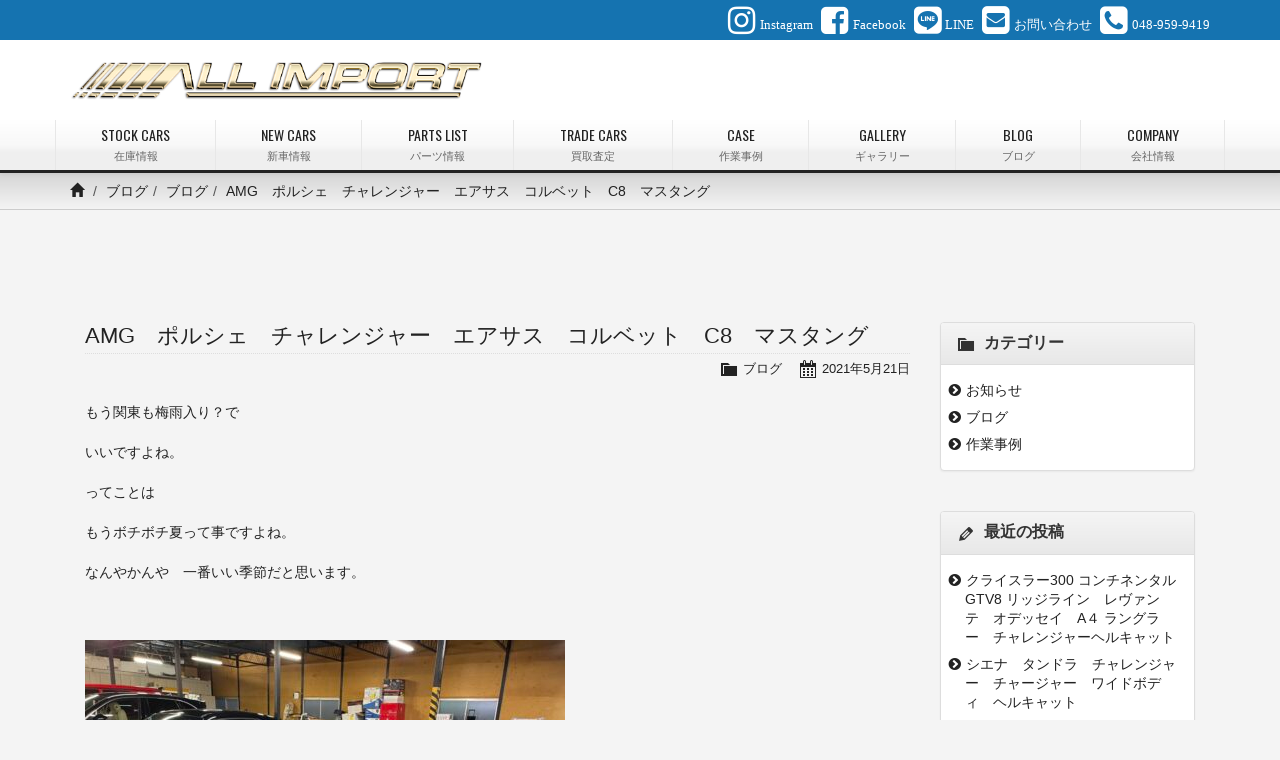

--- FILE ---
content_type: text/html; charset=UTF-8
request_url: https://www.allimport.jp/archives/7625
body_size: 12567
content:
<!doctype html>
<html lang="ja">
<head>
<meta charset="utf-8">
<meta http-equiv="X-UA-Compatible" content="IE=edge">
<title>AMG ポルシェ チャレンジャー エアサス コルベット C8 マスタング | アメ車専門店 オールインポート 販売・カスタム 【埼玉 三郷】ALL IMPORT</title>

<!-- Mobile Specific Metas -->
<meta name="viewport" content="width=device-width, initial-scale=1">
<meta name="format-detection" content="telephone=no">

<!-- Web Font -->
<link href="https://maxcdn.bootstrapcdn.com/font-awesome/4.4.0/css/font-awesome.min.css" rel="stylesheet">
<link href="https://fonts.googleapis.com/css?family=Share:400,700" rel="stylesheet" type="text/css">
<link href="https://fonts.googleapis.com/css?family=Oswald:300,400,700" rel="stylesheet" type="text/css">

<!-- CSS -->
<link href="https://www.allimport.jp/wordpress/wp-content/themes/allimport---new/css/bootstrap.min.css" rel="stylesheet" />
<link href="https://www.allimport.jp/wordpress/wp-content/themes/allimport---new/css/bootstrap-theme.css" rel="stylesheet" />
<link rel="stylesheet" href="https://www.allimport.jp/wordpress/wp-content/themes/allimport---new/style.css?20190725"> 

<script src="https://code.jquery.com/jquery-3.2.1.min.js"></script>
<script src="https://www.allimport.jp/wordpress/wp-content/themes/allimport---new/js/lineheight.js"></script>
<script>
$(function() {
//alert("aaaaa");

$(".blog-box h2").heightLine({
    minWidth:480
});

$(".blog-box p.read").heightLine({
    minWidth:480
});

$(".stock-info h2").heightLine({
    minWidth:480
});

$(".parts-info h2").heightLine({
    minWidth:480
});

$(".gallery-info").heightLine({
    minWidth:480
});

$(".parts-info .price-box p").heightLine({
    minWidth:480
});

$(".stock-info h4, .stock-info h4").heightLine({
    minWidth:480
});

});
</script>




		<!-- All in One SEO 4.9.3 - aioseo.com -->
	<meta name="description" content="G63 AMG メルセデス ベンツ チャレンジャー エアサス 新型コルベット C8コルベット クラスリート CLATHLETE CLエアサス 車高調 アメ車 オールインポート マスタング RTR ダッジ チャージャー カスタム 東京 埼玉 神奈川 千葉 関東 輸入 買取 車検 チューニング マセラティ ポルシェ" />
	<meta name="robots" content="max-snippet:-1, max-image-preview:large, max-video-preview:-1" />
	<meta name="author" content="allimport"/>
	<link rel="canonical" href="https://www.allimport.jp/archives/7625" />
	<meta name="generator" content="All in One SEO (AIOSEO) 4.9.3" />
		<meta property="og:locale" content="ja_JP" />
		<meta property="og:site_name" content="ALL IMPORT | アメ車専門店 オールインポート 販売・カスタム 【埼玉 三郷】" />
		<meta property="og:type" content="article" />
		<meta property="og:title" content="AMG ポルシェ チャレンジャー エアサス コルベット C8 マスタング | アメ車専門店 オールインポート 販売・カスタム 【埼玉 三郷】" />
		<meta property="og:description" content="G63 AMG メルセデス ベンツ チャレンジャー エアサス 新型コルベット C8コルベット クラスリート CLATHLETE CLエアサス 車高調 アメ車 オールインポート マスタング RTR ダッジ チャージャー カスタム 東京 埼玉 神奈川 千葉 関東 輸入 買取 車検 チューニング マセラティ ポルシェ" />
		<meta property="og:url" content="https://www.allimport.jp/archives/7625" />
		<meta property="article:published_time" content="2021-05-21T06:56:14+00:00" />
		<meta property="article:modified_time" content="2021-05-21T06:56:14+00:00" />
		<meta name="twitter:card" content="summary_large_image" />
		<meta name="twitter:title" content="AMG ポルシェ チャレンジャー エアサス コルベット C8 マスタング | アメ車専門店 オールインポート 販売・カスタム 【埼玉 三郷】" />
		<meta name="twitter:description" content="G63 AMG メルセデス ベンツ チャレンジャー エアサス 新型コルベット C8コルベット クラスリート CLATHLETE CLエアサス 車高調 アメ車 オールインポート マスタング RTR ダッジ チャージャー カスタム 東京 埼玉 神奈川 千葉 関東 輸入 買取 車検 チューニング マセラティ ポルシェ" />
		<!-- All in One SEO -->

<link rel="alternate" title="oEmbed (JSON)" type="application/json+oembed" href="https://www.allimport.jp/wp-json/oembed/1.0/embed?url=https%3A%2F%2Fwww.allimport.jp%2Farchives%2F7625" />
<link rel="alternate" title="oEmbed (XML)" type="text/xml+oembed" href="https://www.allimport.jp/wp-json/oembed/1.0/embed?url=https%3A%2F%2Fwww.allimport.jp%2Farchives%2F7625&#038;format=xml" />
<style id='wp-img-auto-sizes-contain-inline-css' type='text/css'>
img:is([sizes=auto i],[sizes^="auto," i]){contain-intrinsic-size:3000px 1500px}
/*# sourceURL=wp-img-auto-sizes-contain-inline-css */
</style>
<style id='wp-emoji-styles-inline-css' type='text/css'>

	img.wp-smiley, img.emoji {
		display: inline !important;
		border: none !important;
		box-shadow: none !important;
		height: 1em !important;
		width: 1em !important;
		margin: 0 0.07em !important;
		vertical-align: -0.1em !important;
		background: none !important;
		padding: 0 !important;
	}
/*# sourceURL=wp-emoji-styles-inline-css */
</style>
<style id='wp-block-library-inline-css' type='text/css'>
:root{--wp-block-synced-color:#7a00df;--wp-block-synced-color--rgb:122,0,223;--wp-bound-block-color:var(--wp-block-synced-color);--wp-editor-canvas-background:#ddd;--wp-admin-theme-color:#007cba;--wp-admin-theme-color--rgb:0,124,186;--wp-admin-theme-color-darker-10:#006ba1;--wp-admin-theme-color-darker-10--rgb:0,107,160.5;--wp-admin-theme-color-darker-20:#005a87;--wp-admin-theme-color-darker-20--rgb:0,90,135;--wp-admin-border-width-focus:2px}@media (min-resolution:192dpi){:root{--wp-admin-border-width-focus:1.5px}}.wp-element-button{cursor:pointer}:root .has-very-light-gray-background-color{background-color:#eee}:root .has-very-dark-gray-background-color{background-color:#313131}:root .has-very-light-gray-color{color:#eee}:root .has-very-dark-gray-color{color:#313131}:root .has-vivid-green-cyan-to-vivid-cyan-blue-gradient-background{background:linear-gradient(135deg,#00d084,#0693e3)}:root .has-purple-crush-gradient-background{background:linear-gradient(135deg,#34e2e4,#4721fb 50%,#ab1dfe)}:root .has-hazy-dawn-gradient-background{background:linear-gradient(135deg,#faaca8,#dad0ec)}:root .has-subdued-olive-gradient-background{background:linear-gradient(135deg,#fafae1,#67a671)}:root .has-atomic-cream-gradient-background{background:linear-gradient(135deg,#fdd79a,#004a59)}:root .has-nightshade-gradient-background{background:linear-gradient(135deg,#330968,#31cdcf)}:root .has-midnight-gradient-background{background:linear-gradient(135deg,#020381,#2874fc)}:root{--wp--preset--font-size--normal:16px;--wp--preset--font-size--huge:42px}.has-regular-font-size{font-size:1em}.has-larger-font-size{font-size:2.625em}.has-normal-font-size{font-size:var(--wp--preset--font-size--normal)}.has-huge-font-size{font-size:var(--wp--preset--font-size--huge)}.has-text-align-center{text-align:center}.has-text-align-left{text-align:left}.has-text-align-right{text-align:right}.has-fit-text{white-space:nowrap!important}#end-resizable-editor-section{display:none}.aligncenter{clear:both}.items-justified-left{justify-content:flex-start}.items-justified-center{justify-content:center}.items-justified-right{justify-content:flex-end}.items-justified-space-between{justify-content:space-between}.screen-reader-text{border:0;clip-path:inset(50%);height:1px;margin:-1px;overflow:hidden;padding:0;position:absolute;width:1px;word-wrap:normal!important}.screen-reader-text:focus{background-color:#ddd;clip-path:none;color:#444;display:block;font-size:1em;height:auto;left:5px;line-height:normal;padding:15px 23px 14px;text-decoration:none;top:5px;width:auto;z-index:100000}html :where(.has-border-color){border-style:solid}html :where([style*=border-top-color]){border-top-style:solid}html :where([style*=border-right-color]){border-right-style:solid}html :where([style*=border-bottom-color]){border-bottom-style:solid}html :where([style*=border-left-color]){border-left-style:solid}html :where([style*=border-width]){border-style:solid}html :where([style*=border-top-width]){border-top-style:solid}html :where([style*=border-right-width]){border-right-style:solid}html :where([style*=border-bottom-width]){border-bottom-style:solid}html :where([style*=border-left-width]){border-left-style:solid}html :where(img[class*=wp-image-]){height:auto;max-width:100%}:where(figure){margin:0 0 1em}html :where(.is-position-sticky){--wp-admin--admin-bar--position-offset:var(--wp-admin--admin-bar--height,0px)}@media screen and (max-width:600px){html :where(.is-position-sticky){--wp-admin--admin-bar--position-offset:0px}}

/*# sourceURL=wp-block-library-inline-css */
</style><style id='global-styles-inline-css' type='text/css'>
:root{--wp--preset--aspect-ratio--square: 1;--wp--preset--aspect-ratio--4-3: 4/3;--wp--preset--aspect-ratio--3-4: 3/4;--wp--preset--aspect-ratio--3-2: 3/2;--wp--preset--aspect-ratio--2-3: 2/3;--wp--preset--aspect-ratio--16-9: 16/9;--wp--preset--aspect-ratio--9-16: 9/16;--wp--preset--color--black: #000000;--wp--preset--color--cyan-bluish-gray: #abb8c3;--wp--preset--color--white: #ffffff;--wp--preset--color--pale-pink: #f78da7;--wp--preset--color--vivid-red: #cf2e2e;--wp--preset--color--luminous-vivid-orange: #ff6900;--wp--preset--color--luminous-vivid-amber: #fcb900;--wp--preset--color--light-green-cyan: #7bdcb5;--wp--preset--color--vivid-green-cyan: #00d084;--wp--preset--color--pale-cyan-blue: #8ed1fc;--wp--preset--color--vivid-cyan-blue: #0693e3;--wp--preset--color--vivid-purple: #9b51e0;--wp--preset--gradient--vivid-cyan-blue-to-vivid-purple: linear-gradient(135deg,rgb(6,147,227) 0%,rgb(155,81,224) 100%);--wp--preset--gradient--light-green-cyan-to-vivid-green-cyan: linear-gradient(135deg,rgb(122,220,180) 0%,rgb(0,208,130) 100%);--wp--preset--gradient--luminous-vivid-amber-to-luminous-vivid-orange: linear-gradient(135deg,rgb(252,185,0) 0%,rgb(255,105,0) 100%);--wp--preset--gradient--luminous-vivid-orange-to-vivid-red: linear-gradient(135deg,rgb(255,105,0) 0%,rgb(207,46,46) 100%);--wp--preset--gradient--very-light-gray-to-cyan-bluish-gray: linear-gradient(135deg,rgb(238,238,238) 0%,rgb(169,184,195) 100%);--wp--preset--gradient--cool-to-warm-spectrum: linear-gradient(135deg,rgb(74,234,220) 0%,rgb(151,120,209) 20%,rgb(207,42,186) 40%,rgb(238,44,130) 60%,rgb(251,105,98) 80%,rgb(254,248,76) 100%);--wp--preset--gradient--blush-light-purple: linear-gradient(135deg,rgb(255,206,236) 0%,rgb(152,150,240) 100%);--wp--preset--gradient--blush-bordeaux: linear-gradient(135deg,rgb(254,205,165) 0%,rgb(254,45,45) 50%,rgb(107,0,62) 100%);--wp--preset--gradient--luminous-dusk: linear-gradient(135deg,rgb(255,203,112) 0%,rgb(199,81,192) 50%,rgb(65,88,208) 100%);--wp--preset--gradient--pale-ocean: linear-gradient(135deg,rgb(255,245,203) 0%,rgb(182,227,212) 50%,rgb(51,167,181) 100%);--wp--preset--gradient--electric-grass: linear-gradient(135deg,rgb(202,248,128) 0%,rgb(113,206,126) 100%);--wp--preset--gradient--midnight: linear-gradient(135deg,rgb(2,3,129) 0%,rgb(40,116,252) 100%);--wp--preset--font-size--small: 13px;--wp--preset--font-size--medium: 20px;--wp--preset--font-size--large: 36px;--wp--preset--font-size--x-large: 42px;--wp--preset--spacing--20: 0.44rem;--wp--preset--spacing--30: 0.67rem;--wp--preset--spacing--40: 1rem;--wp--preset--spacing--50: 1.5rem;--wp--preset--spacing--60: 2.25rem;--wp--preset--spacing--70: 3.38rem;--wp--preset--spacing--80: 5.06rem;--wp--preset--shadow--natural: 6px 6px 9px rgba(0, 0, 0, 0.2);--wp--preset--shadow--deep: 12px 12px 50px rgba(0, 0, 0, 0.4);--wp--preset--shadow--sharp: 6px 6px 0px rgba(0, 0, 0, 0.2);--wp--preset--shadow--outlined: 6px 6px 0px -3px rgb(255, 255, 255), 6px 6px rgb(0, 0, 0);--wp--preset--shadow--crisp: 6px 6px 0px rgb(0, 0, 0);}:where(.is-layout-flex){gap: 0.5em;}:where(.is-layout-grid){gap: 0.5em;}body .is-layout-flex{display: flex;}.is-layout-flex{flex-wrap: wrap;align-items: center;}.is-layout-flex > :is(*, div){margin: 0;}body .is-layout-grid{display: grid;}.is-layout-grid > :is(*, div){margin: 0;}:where(.wp-block-columns.is-layout-flex){gap: 2em;}:where(.wp-block-columns.is-layout-grid){gap: 2em;}:where(.wp-block-post-template.is-layout-flex){gap: 1.25em;}:where(.wp-block-post-template.is-layout-grid){gap: 1.25em;}.has-black-color{color: var(--wp--preset--color--black) !important;}.has-cyan-bluish-gray-color{color: var(--wp--preset--color--cyan-bluish-gray) !important;}.has-white-color{color: var(--wp--preset--color--white) !important;}.has-pale-pink-color{color: var(--wp--preset--color--pale-pink) !important;}.has-vivid-red-color{color: var(--wp--preset--color--vivid-red) !important;}.has-luminous-vivid-orange-color{color: var(--wp--preset--color--luminous-vivid-orange) !important;}.has-luminous-vivid-amber-color{color: var(--wp--preset--color--luminous-vivid-amber) !important;}.has-light-green-cyan-color{color: var(--wp--preset--color--light-green-cyan) !important;}.has-vivid-green-cyan-color{color: var(--wp--preset--color--vivid-green-cyan) !important;}.has-pale-cyan-blue-color{color: var(--wp--preset--color--pale-cyan-blue) !important;}.has-vivid-cyan-blue-color{color: var(--wp--preset--color--vivid-cyan-blue) !important;}.has-vivid-purple-color{color: var(--wp--preset--color--vivid-purple) !important;}.has-black-background-color{background-color: var(--wp--preset--color--black) !important;}.has-cyan-bluish-gray-background-color{background-color: var(--wp--preset--color--cyan-bluish-gray) !important;}.has-white-background-color{background-color: var(--wp--preset--color--white) !important;}.has-pale-pink-background-color{background-color: var(--wp--preset--color--pale-pink) !important;}.has-vivid-red-background-color{background-color: var(--wp--preset--color--vivid-red) !important;}.has-luminous-vivid-orange-background-color{background-color: var(--wp--preset--color--luminous-vivid-orange) !important;}.has-luminous-vivid-amber-background-color{background-color: var(--wp--preset--color--luminous-vivid-amber) !important;}.has-light-green-cyan-background-color{background-color: var(--wp--preset--color--light-green-cyan) !important;}.has-vivid-green-cyan-background-color{background-color: var(--wp--preset--color--vivid-green-cyan) !important;}.has-pale-cyan-blue-background-color{background-color: var(--wp--preset--color--pale-cyan-blue) !important;}.has-vivid-cyan-blue-background-color{background-color: var(--wp--preset--color--vivid-cyan-blue) !important;}.has-vivid-purple-background-color{background-color: var(--wp--preset--color--vivid-purple) !important;}.has-black-border-color{border-color: var(--wp--preset--color--black) !important;}.has-cyan-bluish-gray-border-color{border-color: var(--wp--preset--color--cyan-bluish-gray) !important;}.has-white-border-color{border-color: var(--wp--preset--color--white) !important;}.has-pale-pink-border-color{border-color: var(--wp--preset--color--pale-pink) !important;}.has-vivid-red-border-color{border-color: var(--wp--preset--color--vivid-red) !important;}.has-luminous-vivid-orange-border-color{border-color: var(--wp--preset--color--luminous-vivid-orange) !important;}.has-luminous-vivid-amber-border-color{border-color: var(--wp--preset--color--luminous-vivid-amber) !important;}.has-light-green-cyan-border-color{border-color: var(--wp--preset--color--light-green-cyan) !important;}.has-vivid-green-cyan-border-color{border-color: var(--wp--preset--color--vivid-green-cyan) !important;}.has-pale-cyan-blue-border-color{border-color: var(--wp--preset--color--pale-cyan-blue) !important;}.has-vivid-cyan-blue-border-color{border-color: var(--wp--preset--color--vivid-cyan-blue) !important;}.has-vivid-purple-border-color{border-color: var(--wp--preset--color--vivid-purple) !important;}.has-vivid-cyan-blue-to-vivid-purple-gradient-background{background: var(--wp--preset--gradient--vivid-cyan-blue-to-vivid-purple) !important;}.has-light-green-cyan-to-vivid-green-cyan-gradient-background{background: var(--wp--preset--gradient--light-green-cyan-to-vivid-green-cyan) !important;}.has-luminous-vivid-amber-to-luminous-vivid-orange-gradient-background{background: var(--wp--preset--gradient--luminous-vivid-amber-to-luminous-vivid-orange) !important;}.has-luminous-vivid-orange-to-vivid-red-gradient-background{background: var(--wp--preset--gradient--luminous-vivid-orange-to-vivid-red) !important;}.has-very-light-gray-to-cyan-bluish-gray-gradient-background{background: var(--wp--preset--gradient--very-light-gray-to-cyan-bluish-gray) !important;}.has-cool-to-warm-spectrum-gradient-background{background: var(--wp--preset--gradient--cool-to-warm-spectrum) !important;}.has-blush-light-purple-gradient-background{background: var(--wp--preset--gradient--blush-light-purple) !important;}.has-blush-bordeaux-gradient-background{background: var(--wp--preset--gradient--blush-bordeaux) !important;}.has-luminous-dusk-gradient-background{background: var(--wp--preset--gradient--luminous-dusk) !important;}.has-pale-ocean-gradient-background{background: var(--wp--preset--gradient--pale-ocean) !important;}.has-electric-grass-gradient-background{background: var(--wp--preset--gradient--electric-grass) !important;}.has-midnight-gradient-background{background: var(--wp--preset--gradient--midnight) !important;}.has-small-font-size{font-size: var(--wp--preset--font-size--small) !important;}.has-medium-font-size{font-size: var(--wp--preset--font-size--medium) !important;}.has-large-font-size{font-size: var(--wp--preset--font-size--large) !important;}.has-x-large-font-size{font-size: var(--wp--preset--font-size--x-large) !important;}
/*# sourceURL=global-styles-inline-css */
</style>

<style id='classic-theme-styles-inline-css' type='text/css'>
/*! This file is auto-generated */
.wp-block-button__link{color:#fff;background-color:#32373c;border-radius:9999px;box-shadow:none;text-decoration:none;padding:calc(.667em + 2px) calc(1.333em + 2px);font-size:1.125em}.wp-block-file__button{background:#32373c;color:#fff;text-decoration:none}
/*# sourceURL=/wp-includes/css/classic-themes.min.css */
</style>
<link rel='stylesheet' id='contact-form-7-css' href='https://www.allimport.jp/wordpress/wp-content/plugins/contact-form-7/includes/css/styles.css?ver=6.1.4' type='text/css' media='all' />
<link rel='stylesheet' id='dashicons-css' href='https://www.allimport.jp/wordpress/wp-includes/css/dashicons.min.css?ver=6.9' type='text/css' media='all' />
<link rel='stylesheet' id='themename-style-css' href='https://www.allimport.jp/wordpress/wp-content/themes/allimport---new/style.css?ver=1.0' type='text/css' media='all' />
<link rel='stylesheet' id='fancybox-css' href='https://www.allimport.jp/wordpress/wp-content/plugins/easy-fancybox/fancybox/1.5.4/jquery.fancybox.min.css?ver=6.9' type='text/css' media='screen' />
<script type="text/javascript" src="https://www.allimport.jp/wordpress/wp-includes/js/jquery/jquery.min.js?ver=3.7.1" id="jquery-core-js"></script>
<script type="text/javascript" src="https://www.allimport.jp/wordpress/wp-includes/js/jquery/jquery-migrate.min.js?ver=3.4.1" id="jquery-migrate-js"></script>
<link rel="https://api.w.org/" href="https://www.allimport.jp/wp-json/" /><link rel="alternate" title="JSON" type="application/json" href="https://www.allimport.jp/wp-json/wp/v2/posts/7625" /><link rel="EditURI" type="application/rsd+xml" title="RSD" href="https://www.allimport.jp/wordpress/xmlrpc.php?rsd" />
<meta name="generator" content="WordPress 6.9" />
<link rel='shortlink' href='https://www.allimport.jp/?p=7625' />



<!-- Global site tag (gtag.js) - Google Analytics -->
<script async src="https://www.googletagmanager.com/gtag/js?id=UA-131404168-1"></script>
<script>
  window.dataLayer = window.dataLayer || [];
  function gtag(){dataLayer.push(arguments);}
  gtag('js', new Date());

  gtag('config', 'UA-131404168-1');
</script>

</head>

<body>

<header>
<div id="head-sns" class="container-fruid">
<div class="container clearfix">
<div id="head-sns-row" class="clearfix">
<div class="sns-item"><a href="https://www.instagram.com/allimport_tokyo/profilecard/?igsh=MWRlcnBkeWFleGdhMA%3D%3D" target="_blank" title="instagram"><i class="im im-instagram"></i><span class="item-name">Instagram</span></a></div>
<div class="sns-item"><a href="https://www.facebook.com/%E3%82%AA%E3%83%BC%E3%83%AB%E3%82%A4%E3%83%B3%E3%83%9D%E3%83%BC%E3%83%88-761847420587405/" target="_blank" title="Facebook"><i class="im im-facebook-square"></i><span class="item-name">Facebook</span></a></div>
<div class="sns-item"><a href="https://www.allimport.jp/line" target="_blank" title="LINE"><i class="im im-line-square"></i><span class="item-name">LINE</span></a></div>
<div class="sns-item"><a href="https://www.allimport.jp/contact" title="お問い合わせ"><i class="im im-envelope-square"></i><span class="item-name">お問い合わせ</span></a></div>
<div class="sns-item hide-xs"><div class="linkless"><i class="im im-phone-square"></i><span class="item-name">048-959-9419</span></div></div>
<div class="sns-item show-xs"><a href="tel:048-959-9419" title="048-959-9419"><i class="im im-phone-square"></i><span class="item-name">048-959-9419</span></a></div>
</div>
</div>
</div>
<div class="container">
<div id="head-logo">
<a href="https://www.allimport.jp">
<img src="https://www.allimport.jp/wordpress/wp-content/themes/allimport---new/images/logo.png" alt="ALL IMPORT" />
</a>
</div>
</div>
</header>

<nav class="navbar navbar-default" role="navigation">
<div class="container">
<div class="navbar-header">
<button type="button" class="navbar-toggle" data-toggle="collapse" data-target="#top-nav">
<span class="nav-title">Menu</span>
<i class="fa fa-bars"></i>
</button>
</div>
<div class="collapse navbar-collapse" id="top-nav">
<ul id="menu-navigation" class="nav navbar-nav">
<li><a title="在庫情報" href="https://www.allimport.jp/stockcars">STOCK CARS<span class="sml-cap">在庫情報</span></a></li>
<li><a title="新車情報" href="https://www.allimport.jp/newcar">NEW CARS<span class="sml-cap">新車情報</span></a></li>
<li><a title="パーツ情報" href="https://www.allimport.jp/partslist">PARTS LIST<span class="sml-cap">パーツ情報</span></a></li>
<li><a title="買取査定" href="https://www.allimport.jp/tradecars">TRADE CARS<span class="sml-cap">買取査定</span></a></li>
<li><a title="作業事例" href="https://www.allimport.jp/archives/category/case">CASE<span class="sml-cap">作業事例</span></a></li>
<li><a title="ギャラリー" href="https://www.allimport.jp/gallery">GALLERY<span class="sml-cap">ギャラリー</span></a></li>
<li><a title="ブログ" href="https://www.allimport.jp/blog">BLOG<span class="sml-cap">ブログ</span></a></li>
<li><a title="会社情報" href="https://www.allimport.jp/company">COMPANY<span class="sml-cap">会社情報</span></a></li>
</ul>
</div>
</div>
</nav>

<div class="container-fruid breadcrumb-bg clearfix">
<div class="container">
<ol class="breadcrumb"><li><a href="https://www.allimport.jp/"><span class="glyphicon glyphicon-home"></span></a></li>&nbsp;<li><a href="https://www.allimport.jp/blog">ブログ</a></li><li><a href="https://www.allimport.jp/archives/category/blog">ブログ</a></li><li class="active post-title">AMG　ポルシェ　チャレンジャー　エアサス　コルベット　C8　マスタング</li></ol></div>
</div>

<div class="container container-wrapper">
<section id="blog" class="content-2nd">


<div class="row">

<section id="main" class="col-xs-12 col-md-8 col-lg-9">
<div id="content">

		<article class="clearfix">
		<h1 class="title">AMG　ポルシェ　チャレンジャー　エアサス　コルベット　C8　マスタング</h1>
		<div class="blog_info clearfix">
						<ul>
				<li class="cal"><span class="dashicons dashicons-calendar-alt"></span>&nbsp;<a href="https://www.allimport.jp/archives/date/2021/05/21">2021年5月21日</a></li>
				<li class="cat"><span class="dashicons dashicons-category"></span>&nbsp;<a href="https://www.allimport.jp/archives/category/blog" rel="category tag">ブログ</a></li>
							</ul>
		</div>
		<p>もう関東も梅雨入り？で</p>
<p>いいですよね。</p>
<p>ってことは</p>
<p>もうボチボチ夏って事ですよね。</p>
<p>なんやかんや　一番いい季節だと思います。</p>
<p>&nbsp;</p>
<p><img fetchpriority="high" decoding="async" class="alignnone size-medium wp-image-7626" src="https://www.allimport.jp/wordpress/wp-content/uploads/2021/05/IMG_2257-480x360.jpg" alt="" width="480" height="360" srcset="https://www.allimport.jp/wordpress/wp-content/uploads/2021/05/IMG_2257-480x360.jpg 480w, https://www.allimport.jp/wordpress/wp-content/uploads/2021/05/IMG_2257-1024x768.jpg 1024w, https://www.allimport.jp/wordpress/wp-content/uploads/2021/05/IMG_2257-768x576.jpg 768w, https://www.allimport.jp/wordpress/wp-content/uploads/2021/05/IMG_2257-1536x1152.jpg 1536w, https://www.allimport.jp/wordpress/wp-content/uploads/2021/05/IMG_2257.jpg 1600w" sizes="(max-width: 480px) 100vw, 480px" /></p>
<p>ようやく、1台入りました。横浜まで速攻で取りに行きました。</p>
<p>C8コルベット3LT</p>
<p>このクルマ、凄く良いです。</p>
<p>乗りやすいしコイルバネもよく動くし</p>
<p>デュアルクラッチのきざみ方もストレスないし</p>
<p>今度ゆっくりレビューしますね。</p>
<p><img decoding="async" class="alignnone size-medium wp-image-7627" src="https://www.allimport.jp/wordpress/wp-content/uploads/2021/05/IMG_2249-480x320.jpg" alt="" width="480" height="320" srcset="https://www.allimport.jp/wordpress/wp-content/uploads/2021/05/IMG_2249-480x320.jpg 480w, https://www.allimport.jp/wordpress/wp-content/uploads/2021/05/IMG_2249-768x512.jpg 768w, https://www.allimport.jp/wordpress/wp-content/uploads/2021/05/IMG_2249.jpg 800w" sizes="(max-width: 480px) 100vw, 480px" /></p>
<p>パーリーN様</p>
<p>GL550AMGエクスクルーシブ</p>
<p>ご成約頂きました。いつも有難う御座います。</p>
<p>只今、鋭意ご納車整備中です。</p>
<p><img decoding="async" class="alignnone size-medium wp-image-7628" src="https://www.allimport.jp/wordpress/wp-content/uploads/2021/05/IMG_2256-480x360.jpg" alt="" width="480" height="360" srcset="https://www.allimport.jp/wordpress/wp-content/uploads/2021/05/IMG_2256-480x360.jpg 480w, https://www.allimport.jp/wordpress/wp-content/uploads/2021/05/IMG_2256-1024x768.jpg 1024w, https://www.allimport.jp/wordpress/wp-content/uploads/2021/05/IMG_2256-768x576.jpg 768w, https://www.allimport.jp/wordpress/wp-content/uploads/2021/05/IMG_2256-1536x1152.jpg 1536w, https://www.allimport.jp/wordpress/wp-content/uploads/2021/05/IMG_2256.jpg 1600w" sizes="(max-width: 480px) 100vw, 480px" /></p>
<p>Y様チャレンジャーR/Tプラス</p>
<p>ご成約頂きました。</p>
<p>ほとんど早い者勝ち状態でした。</p>
<p>今後とも宜しくお願い致します。</p>
<p><img loading="lazy" decoding="async" class="alignnone size-medium wp-image-7629" src="https://www.allimport.jp/wordpress/wp-content/uploads/2021/05/IMG_E2247-480x360.jpg" alt="" width="480" height="360" srcset="https://www.allimport.jp/wordpress/wp-content/uploads/2021/05/IMG_E2247-480x360.jpg 480w, https://www.allimport.jp/wordpress/wp-content/uploads/2021/05/IMG_E2247-1024x767.jpg 1024w, https://www.allimport.jp/wordpress/wp-content/uploads/2021/05/IMG_E2247-768x576.jpg 768w, https://www.allimport.jp/wordpress/wp-content/uploads/2021/05/IMG_E2247-1536x1151.jpg 1536w, https://www.allimport.jp/wordpress/wp-content/uploads/2021/05/IMG_E2247.jpg 1600w" sizes="auto, (max-width: 480px) 100vw, 480px" /></p>
<p>G様ポルシェカイエン</p>
<p>ご成約です。有難う御座います。</p>
<p>こちらもご納車整備＆ボディ磨きコーティング</p>
<p>進めております。</p>
<p><img loading="lazy" decoding="async" class="alignnone size-medium wp-image-7630" src="https://www.allimport.jp/wordpress/wp-content/uploads/2021/05/IMG_2255-480x360.jpg" alt="" width="480" height="360" srcset="https://www.allimport.jp/wordpress/wp-content/uploads/2021/05/IMG_2255-480x360.jpg 480w, https://www.allimport.jp/wordpress/wp-content/uploads/2021/05/IMG_2255-1024x768.jpg 1024w, https://www.allimport.jp/wordpress/wp-content/uploads/2021/05/IMG_2255-768x576.jpg 768w, https://www.allimport.jp/wordpress/wp-content/uploads/2021/05/IMG_2255-1536x1152.jpg 1536w, https://www.allimport.jp/wordpress/wp-content/uploads/2021/05/IMG_2255.jpg 1600w" sizes="auto, (max-width: 480px) 100vw, 480px" /></p>
<p>IG君チャレンジャーSPは</p>
<p>CLエアサス　インストールです。</p>
<p><img loading="lazy" decoding="async" class="alignnone size-medium wp-image-7631" src="https://www.allimport.jp/wordpress/wp-content/uploads/2021/05/IMG_2254-480x640.jpg" alt="" width="480" height="640" srcset="https://www.allimport.jp/wordpress/wp-content/uploads/2021/05/IMG_2254-480x640.jpg 480w, https://www.allimport.jp/wordpress/wp-content/uploads/2021/05/IMG_2254-1024x1365.jpg 1024w, https://www.allimport.jp/wordpress/wp-content/uploads/2021/05/IMG_2254-768x1024.jpg 768w, https://www.allimport.jp/wordpress/wp-content/uploads/2021/05/IMG_2254-1152x1536.jpg 1152w, https://www.allimport.jp/wordpress/wp-content/uploads/2021/05/IMG_2254.jpg 1200w" sizes="auto, (max-width: 480px) 100vw, 480px" /></p>
<p>サブタンク付きの２WAYダンパー＆エアバッグ式ストラットは</p>
<p>走り、乗り心地　最高です。</p>
<p>多分、エアサスであることを知らないで乗っても</p>
<p>エアサスって気づかないんじゃない？</p>
<p><img loading="lazy" decoding="async" class="alignnone size-medium wp-image-7632" src="https://www.allimport.jp/wordpress/wp-content/uploads/2021/05/IMG_2265-480x360.jpg" alt="" width="480" height="360" srcset="https://www.allimport.jp/wordpress/wp-content/uploads/2021/05/IMG_2265-480x360.jpg 480w, https://www.allimport.jp/wordpress/wp-content/uploads/2021/05/IMG_2265-1024x768.jpg 1024w, https://www.allimport.jp/wordpress/wp-content/uploads/2021/05/IMG_2265-768x576.jpg 768w, https://www.allimport.jp/wordpress/wp-content/uploads/2021/05/IMG_2265-1536x1152.jpg 1536w, https://www.allimport.jp/wordpress/wp-content/uploads/2021/05/IMG_2265.jpg 1600w" sizes="auto, (max-width: 480px) 100vw, 480px" /></p>
<p>しかしチャレンジャー　チャージャーのトランクは完璧ですね。</p>
<p>エアサスユニットを積んでもゴルフバックが余裕で２つくらい入りますね。</p>
<p><img loading="lazy" decoding="async" class="alignnone size-medium wp-image-7633" src="https://www.allimport.jp/wordpress/wp-content/uploads/2021/05/IMG_2266-480x360.jpg" alt="" width="480" height="360" srcset="https://www.allimport.jp/wordpress/wp-content/uploads/2021/05/IMG_2266-480x360.jpg 480w, https://www.allimport.jp/wordpress/wp-content/uploads/2021/05/IMG_2266-1024x768.jpg 1024w, https://www.allimport.jp/wordpress/wp-content/uploads/2021/05/IMG_2266-768x576.jpg 768w, https://www.allimport.jp/wordpress/wp-content/uploads/2021/05/IMG_2266-1536x1152.jpg 1536w, https://www.allimport.jp/wordpress/wp-content/uploads/2021/05/IMG_2266.jpg 1600w" sizes="auto, (max-width: 480px) 100vw, 480px" /></p>
<p><img loading="lazy" decoding="async" class="alignnone size-medium wp-image-7634" src="https://www.allimport.jp/wordpress/wp-content/uploads/2021/05/IMG_2268-480x360.jpg" alt="" width="480" height="360" srcset="https://www.allimport.jp/wordpress/wp-content/uploads/2021/05/IMG_2268-480x360.jpg 480w, https://www.allimport.jp/wordpress/wp-content/uploads/2021/05/IMG_2268-1024x768.jpg 1024w, https://www.allimport.jp/wordpress/wp-content/uploads/2021/05/IMG_2268-768x576.jpg 768w, https://www.allimport.jp/wordpress/wp-content/uploads/2021/05/IMG_2268-1536x1152.jpg 1536w, https://www.allimport.jp/wordpress/wp-content/uploads/2021/05/IMG_2268.jpg 1600w" sizes="auto, (max-width: 480px) 100vw, 480px" /></p>
<p>ホイールはヘルキャット純正鍛造です。</p>
<p><img loading="lazy" decoding="async" class="alignnone size-medium wp-image-7635" src="https://www.allimport.jp/wordpress/wp-content/uploads/2021/05/IMG_2262-480x360.jpg" alt="" width="480" height="360" srcset="https://www.allimport.jp/wordpress/wp-content/uploads/2021/05/IMG_2262-480x360.jpg 480w, https://www.allimport.jp/wordpress/wp-content/uploads/2021/05/IMG_2262-1024x768.jpg 1024w, https://www.allimport.jp/wordpress/wp-content/uploads/2021/05/IMG_2262-768x576.jpg 768w, https://www.allimport.jp/wordpress/wp-content/uploads/2021/05/IMG_2262-1536x1152.jpg 1536w, https://www.allimport.jp/wordpress/wp-content/uploads/2021/05/IMG_2262.jpg 1600w" sizes="auto, (max-width: 480px) 100vw, 480px" /></p>
<p>現行G63　2台　これからカスタマイズします。</p>
<p>※既に1台派手ですが　更に　です。</p>
<p><img loading="lazy" decoding="async" class="alignnone size-medium wp-image-7636" src="https://www.allimport.jp/wordpress/wp-content/uploads/2021/05/IMG_2243-480x640.jpg" alt="" width="480" height="640" srcset="https://www.allimport.jp/wordpress/wp-content/uploads/2021/05/IMG_2243-480x640.jpg 480w, https://www.allimport.jp/wordpress/wp-content/uploads/2021/05/IMG_2243-1024x1365.jpg 1024w, https://www.allimport.jp/wordpress/wp-content/uploads/2021/05/IMG_2243-768x1024.jpg 768w, https://www.allimport.jp/wordpress/wp-content/uploads/2021/05/IMG_2243-1152x1536.jpg 1152w, https://www.allimport.jp/wordpress/wp-content/uploads/2021/05/IMG_2243.jpg 1200w" sizes="auto, (max-width: 480px) 100vw, 480px" /></p>
<p>BMW　M5　タイヤ交換です。</p>
<p><img loading="lazy" decoding="async" class="alignnone size-medium wp-image-7637" src="https://www.allimport.jp/wordpress/wp-content/uploads/2021/05/IMG_2245-480x360.jpg" alt="" width="480" height="360" srcset="https://www.allimport.jp/wordpress/wp-content/uploads/2021/05/IMG_2245-480x360.jpg 480w, https://www.allimport.jp/wordpress/wp-content/uploads/2021/05/IMG_2245-1024x768.jpg 1024w, https://www.allimport.jp/wordpress/wp-content/uploads/2021/05/IMG_2245-768x576.jpg 768w, https://www.allimport.jp/wordpress/wp-content/uploads/2021/05/IMG_2245-1536x1152.jpg 1536w, https://www.allimport.jp/wordpress/wp-content/uploads/2021/05/IMG_2245.jpg 1600w" sizes="auto, (max-width: 480px) 100vw, 480px" /></p>
<p>ミシュランPSSからピレリP-ZEROへ。</p>
<p>有難う御座いました。</p>
<p><img loading="lazy" decoding="async" class="alignnone size-medium wp-image-7638" src="https://www.allimport.jp/wordpress/wp-content/uploads/2021/05/IMG_2261-480x360.jpg" alt="" width="480" height="360" srcset="https://www.allimport.jp/wordpress/wp-content/uploads/2021/05/IMG_2261-480x360.jpg 480w, https://www.allimport.jp/wordpress/wp-content/uploads/2021/05/IMG_2261-1024x768.jpg 1024w, https://www.allimport.jp/wordpress/wp-content/uploads/2021/05/IMG_2261-768x576.jpg 768w, https://www.allimport.jp/wordpress/wp-content/uploads/2021/05/IMG_2261-1536x1152.jpg 1536w, https://www.allimport.jp/wordpress/wp-content/uploads/2021/05/IMG_2261.jpg 1600w" sizes="auto, (max-width: 480px) 100vw, 480px" /></p>
<p>C180AMGスポパケ　車検でした。</p>
<p>いつも有難う御座います。</p>
<p><img loading="lazy" decoding="async" class="alignnone size-medium wp-image-7639" src="https://www.allimport.jp/wordpress/wp-content/uploads/2021/05/IMG_2240-1-480x360.jpg" alt="" width="480" height="360" srcset="https://www.allimport.jp/wordpress/wp-content/uploads/2021/05/IMG_2240-1-480x360.jpg 480w, https://www.allimport.jp/wordpress/wp-content/uploads/2021/05/IMG_2240-1-1024x768.jpg 1024w, https://www.allimport.jp/wordpress/wp-content/uploads/2021/05/IMG_2240-1-768x576.jpg 768w, https://www.allimport.jp/wordpress/wp-content/uploads/2021/05/IMG_2240-1-1536x1152.jpg 1536w, https://www.allimport.jp/wordpress/wp-content/uploads/2021/05/IMG_2240-1.jpg 1600w" sizes="auto, (max-width: 480px) 100vw, 480px" /></p>
<p>RTRマスタング　車検でした。</p>
<p>お差し入れも美味しく頂きました。</p>
<p>有難うございました。</p>
<p><img loading="lazy" decoding="async" class="alignnone size-medium wp-image-7640" src="https://www.allimport.jp/wordpress/wp-content/uploads/2021/05/IMG_2246-480x360.jpg" alt="" width="480" height="360" srcset="https://www.allimport.jp/wordpress/wp-content/uploads/2021/05/IMG_2246-480x360.jpg 480w, https://www.allimport.jp/wordpress/wp-content/uploads/2021/05/IMG_2246-1024x768.jpg 1024w, https://www.allimport.jp/wordpress/wp-content/uploads/2021/05/IMG_2246-768x576.jpg 768w, https://www.allimport.jp/wordpress/wp-content/uploads/2021/05/IMG_2246-1536x1152.jpg 1536w, https://www.allimport.jp/wordpress/wp-content/uploads/2021/05/IMG_2246.jpg 1600w" sizes="auto, (max-width: 480px) 100vw, 480px" /></p>
<p>リンカーン　こちらも車検でした。</p>
<p>国内部品なくアメリカ取り寄せで少し時間掛かりましたが</p>
<p>なんとかなりました。有難う御座いました。</p>
<p><img loading="lazy" decoding="async" class="alignnone size-medium wp-image-7641" src="https://www.allimport.jp/wordpress/wp-content/uploads/2021/05/IMG_2269-480x360.jpg" alt="" width="480" height="360" srcset="https://www.allimport.jp/wordpress/wp-content/uploads/2021/05/IMG_2269-480x360.jpg 480w, https://www.allimport.jp/wordpress/wp-content/uploads/2021/05/IMG_2269-1024x768.jpg 1024w, https://www.allimport.jp/wordpress/wp-content/uploads/2021/05/IMG_2269-768x576.jpg 768w, https://www.allimport.jp/wordpress/wp-content/uploads/2021/05/IMG_2269-1536x1152.jpg 1536w, https://www.allimport.jp/wordpress/wp-content/uploads/2021/05/IMG_2269.jpg 1600w" sizes="auto, (max-width: 480px) 100vw, 480px" /></p>
<p>チャレンジャーR/T</p>
<p>こちらも車検でした。</p>
<p>有難う御座います。</p>
<p><img loading="lazy" decoding="async" class="alignnone size-medium wp-image-7616" src="https://www.allimport.jp/wordpress/wp-content/uploads/2021/05/IMG_2238-480x360.jpg" alt="" width="480" height="360" srcset="https://www.allimport.jp/wordpress/wp-content/uploads/2021/05/IMG_2238-480x360.jpg 480w, https://www.allimport.jp/wordpress/wp-content/uploads/2021/05/IMG_2238-1024x768.jpg 1024w, https://www.allimport.jp/wordpress/wp-content/uploads/2021/05/IMG_2238-768x576.jpg 768w, https://www.allimport.jp/wordpress/wp-content/uploads/2021/05/IMG_2238-1536x1152.jpg 1536w, https://www.allimport.jp/wordpress/wp-content/uploads/2021/05/IMG_2238.jpg 1600w" sizes="auto, (max-width: 480px) 100vw, 480px" /></p>
<p>しかしよく売れます。</p>
<p>CL２WAY足回りシリーズ</p>
<p>C8コルベット用もラインナップしますので</p>
<p>お楽しみに(^^)/</p>
<p><img loading="lazy" decoding="async" class="alignnone size-medium wp-image-7292" src="https://www.allimport.jp/wordpress/wp-content/uploads/2020/12/IMG_1259-480x360.jpg" alt="" width="480" height="360" srcset="https://www.allimport.jp/wordpress/wp-content/uploads/2020/12/IMG_1259-480x360.jpg 480w, https://www.allimport.jp/wordpress/wp-content/uploads/2020/12/IMG_1259-1024x768.jpg 1024w, https://www.allimport.jp/wordpress/wp-content/uploads/2020/12/IMG_1259-768x576.jpg 768w, https://www.allimport.jp/wordpress/wp-content/uploads/2020/12/IMG_1259.jpg 1478w" sizes="auto, (max-width: 480px) 100vw, 480px" /></p>
<p>クルマは足とタイヤで決まります</p>
<p><img loading="lazy" decoding="async" class="alignnone size-medium wp-image-7164" src="https://www.allimport.jp/wordpress/wp-content/uploads/2020/10/IMG_0942-480x854.png" alt="" width="480" height="854" srcset="https://www.allimport.jp/wordpress/wp-content/uploads/2020/10/IMG_0942-480x854.png 480w, https://www.allimport.jp/wordpress/wp-content/uploads/2020/10/IMG_0942.png 750w" sizes="auto, (max-width: 480px) 100vw, 480px" /></p>
	</article>
		
	<div class="nav-below clearfix">
		<span class="nav-previous"><a href="https://www.allimport.jp/archives/7612" rel="prev"><i class="fa fa-angle-double-left"></i> 前の記事</a></span>
		<span class="nav-next"><a href="https://www.allimport.jp/archives/7644" rel="next">次の記事 <i class="fa fa-angle-double-right"></i></a></span>
	</div>
	
	
<!-- You can start editing here. -->


			<!-- If comments are closed. -->
		<p class="nocomments">コメントは受け付けていません。</p>

	

</div>
</section>

<section id="side" class="col-xs-12 col-md-4 col-lg-3">
<div class="widget-area">
<ul>
<li id="categories-2" class="panel panel-default clearfix widget_categories"><div class="panel-heading"><h3 class="widget-title">カテゴリー</h3></div>
			<ul>
					<li class="cat-item cat-item-1"><a href="https://www.allimport.jp/archives/category/news">お知らせ</a>
</li>
	<li class="cat-item cat-item-2"><a href="https://www.allimport.jp/archives/category/blog">ブログ</a>
</li>
	<li class="cat-item cat-item-31"><a href="https://www.allimport.jp/archives/category/case">作業事例</a>
</li>
			</ul>

			</li>
		<li id="recent-posts-2" class="panel panel-default clearfix widget_recent_entries">
		<div class="panel-heading"><h3 class="widget-title">最近の投稿</h3></div>
		<ul>
											<li>
					<a href="https://www.allimport.jp/archives/12619">クライスラー300 コンチネンタルGTV8 リッジライン　レヴァンテ　オデッセイ　A４ ラングラー　チャレンジャーヘルキャット</a>
									</li>
											<li>
					<a href="https://www.allimport.jp/archives/12599">シエナ　タンドラ　チャレンジャー　チャージャー　ワイドボディ　ヘルキャット</a>
									</li>
											<li>
					<a href="https://www.allimport.jp/archives/12589">タンドラ　トランスファー　RWD-４WD　切り替え　アクチュエーターモーター　不具合</a>
									</li>
											<li>
					<a href="https://www.allimport.jp/archives/12557">2026年初ブログ　GLS550　DB11　タンドラ　シエナ　オートサロン　C８コルベット</a>
									</li>
											<li>
					<a href="https://www.allimport.jp/archives/12514">C7コルベット　IS350　オデッセイ　カマロRS　チャレンジャーRT/TA　タンドラ　チャレンジャーレッドアイワイド　シェイカーワイド　ヴォクシー　ラムバン　年末年始のお知らせ</a>
									</li>
											<li>
					<a href="https://www.allimport.jp/archives/12527">08ｙ　トヨタ　セコイア　エアサス交換</a>
									</li>
											<li>
					<a href="https://www.allimport.jp/archives/12525">2025～2026　年末年始冬期休暇　ご案内</a>
									</li>
											<li>
					<a href="https://www.allimport.jp/archives/12486">ヤリスクロス　300　エスカレード　レガシー　チャレンジャーワイド　ヘルキャットワイド</a>
									</li>
											<li>
					<a href="https://www.allimport.jp/archives/12447">ヴァンテージ　C7コルベット　チャレンジャーワイド　F-150　アルファード　C8コルベット　チャージャー　チャレンジャー　ヘルキャット　E-150　グランドマーキー　</a>
									</li>
											<li>
					<a href="https://www.allimport.jp/archives/12424">オデッセイ　チャレンジャーSHIROKAI　ラングラー　チャージャー　ES　タンドラ　LX570　クアトロポルテ　年末年始休業</a>
									</li>
					</ul>

		</li><li id="calendar-2" class="panel panel-default clearfix widget_calendar"><div class="panel-heading"><h3 class="widget-title">カレンダー</h3></div><div id="calendar_wrap" class="calendar_wrap"><table id="wp-calendar" class="wp-calendar-table">
	<caption>2026年1月</caption>
	<thead>
	<tr>
		<th scope="col" aria-label="月曜日">月</th>
		<th scope="col" aria-label="火曜日">火</th>
		<th scope="col" aria-label="水曜日">水</th>
		<th scope="col" aria-label="木曜日">木</th>
		<th scope="col" aria-label="金曜日">金</th>
		<th scope="col" aria-label="土曜日">土</th>
		<th scope="col" aria-label="日曜日">日</th>
	</tr>
	</thead>
	<tbody>
	<tr>
		<td colspan="3" class="pad">&nbsp;</td><td>1</td><td>2</td><td>3</td><td>4</td>
	</tr>
	<tr>
		<td>5</td><td>6</td><td>7</td><td>8</td><td>9</td><td>10</td><td><a href="https://www.allimport.jp/archives/date/2026/01/11" aria-label="2026年1月11日 に投稿を公開">11</a></td>
	</tr>
	<tr>
		<td>12</td><td>13</td><td>14</td><td>15</td><td>16</td><td><a href="https://www.allimport.jp/archives/date/2026/01/17" aria-label="2026年1月17日 に投稿を公開">17</a></td><td><a href="https://www.allimport.jp/archives/date/2026/01/18" aria-label="2026年1月18日 に投稿を公開">18</a></td>
	</tr>
	<tr>
		<td>19</td><td>20</td><td>21</td><td>22</td><td>23</td><td>24</td><td><a href="https://www.allimport.jp/archives/date/2026/01/25" aria-label="2026年1月25日 に投稿を公開">25</a></td>
	</tr>
	<tr>
		<td id="today">26</td><td>27</td><td>28</td><td>29</td><td>30</td><td>31</td>
		<td class="pad" colspan="1">&nbsp;</td>
	</tr>
	</tbody>
	</table><nav aria-label="前と次の月" class="wp-calendar-nav">
		<span class="wp-calendar-nav-prev"><a href="https://www.allimport.jp/archives/date/2025/12">&laquo; 12月</a></span>
		<span class="pad">&nbsp;</span>
		<span class="wp-calendar-nav-next">&nbsp;</span>
	</nav></div></li><li id="archives-2" class="panel panel-default clearfix widget_archive"><div class="panel-heading"><h3 class="widget-title">月別アーカイブ</h3></div>
			<ul>
					<li><a href='https://www.allimport.jp/archives/date/2026/01'>2026年1月</a></li>
	<li><a href='https://www.allimport.jp/archives/date/2025/12'>2025年12月</a></li>
	<li><a href='https://www.allimport.jp/archives/date/2025/11'>2025年11月</a></li>
	<li><a href='https://www.allimport.jp/archives/date/2025/10'>2025年10月</a></li>
	<li><a href='https://www.allimport.jp/archives/date/2025/09'>2025年9月</a></li>
	<li><a href='https://www.allimport.jp/archives/date/2025/08'>2025年8月</a></li>
	<li><a href='https://www.allimport.jp/archives/date/2025/07'>2025年7月</a></li>
	<li><a href='https://www.allimport.jp/archives/date/2025/06'>2025年6月</a></li>
	<li><a href='https://www.allimport.jp/archives/date/2025/05'>2025年5月</a></li>
	<li><a href='https://www.allimport.jp/archives/date/2025/04'>2025年4月</a></li>
	<li><a href='https://www.allimport.jp/archives/date/2025/03'>2025年3月</a></li>
	<li><a href='https://www.allimport.jp/archives/date/2025/02'>2025年2月</a></li>
	<li><a href='https://www.allimport.jp/archives/date/2025/01'>2025年1月</a></li>
	<li><a href='https://www.allimport.jp/archives/date/2024/12'>2024年12月</a></li>
	<li><a href='https://www.allimport.jp/archives/date/2024/11'>2024年11月</a></li>
	<li><a href='https://www.allimport.jp/archives/date/2024/10'>2024年10月</a></li>
	<li><a href='https://www.allimport.jp/archives/date/2024/09'>2024年9月</a></li>
	<li><a href='https://www.allimport.jp/archives/date/2024/08'>2024年8月</a></li>
	<li><a href='https://www.allimport.jp/archives/date/2024/07'>2024年7月</a></li>
	<li><a href='https://www.allimport.jp/archives/date/2024/06'>2024年6月</a></li>
	<li><a href='https://www.allimport.jp/archives/date/2024/05'>2024年5月</a></li>
	<li><a href='https://www.allimport.jp/archives/date/2024/04'>2024年4月</a></li>
	<li><a href='https://www.allimport.jp/archives/date/2024/03'>2024年3月</a></li>
	<li><a href='https://www.allimport.jp/archives/date/2024/02'>2024年2月</a></li>
	<li><a href='https://www.allimport.jp/archives/date/2024/01'>2024年1月</a></li>
	<li><a href='https://www.allimport.jp/archives/date/2023/12'>2023年12月</a></li>
	<li><a href='https://www.allimport.jp/archives/date/2023/11'>2023年11月</a></li>
	<li><a href='https://www.allimport.jp/archives/date/2023/10'>2023年10月</a></li>
	<li><a href='https://www.allimport.jp/archives/date/2023/09'>2023年9月</a></li>
	<li><a href='https://www.allimport.jp/archives/date/2023/08'>2023年8月</a></li>
	<li><a href='https://www.allimport.jp/archives/date/2023/07'>2023年7月</a></li>
	<li><a href='https://www.allimport.jp/archives/date/2023/06'>2023年6月</a></li>
	<li><a href='https://www.allimport.jp/archives/date/2023/05'>2023年5月</a></li>
	<li><a href='https://www.allimport.jp/archives/date/2023/04'>2023年4月</a></li>
	<li><a href='https://www.allimport.jp/archives/date/2023/03'>2023年3月</a></li>
	<li><a href='https://www.allimport.jp/archives/date/2023/02'>2023年2月</a></li>
	<li><a href='https://www.allimport.jp/archives/date/2023/01'>2023年1月</a></li>
	<li><a href='https://www.allimport.jp/archives/date/2022/12'>2022年12月</a></li>
	<li><a href='https://www.allimport.jp/archives/date/2022/11'>2022年11月</a></li>
	<li><a href='https://www.allimport.jp/archives/date/2022/10'>2022年10月</a></li>
	<li><a href='https://www.allimport.jp/archives/date/2022/09'>2022年9月</a></li>
	<li><a href='https://www.allimport.jp/archives/date/2022/08'>2022年8月</a></li>
	<li><a href='https://www.allimport.jp/archives/date/2022/07'>2022年7月</a></li>
	<li><a href='https://www.allimport.jp/archives/date/2022/06'>2022年6月</a></li>
	<li><a href='https://www.allimport.jp/archives/date/2022/05'>2022年5月</a></li>
	<li><a href='https://www.allimport.jp/archives/date/2022/04'>2022年4月</a></li>
	<li><a href='https://www.allimport.jp/archives/date/2022/03'>2022年3月</a></li>
	<li><a href='https://www.allimport.jp/archives/date/2022/02'>2022年2月</a></li>
	<li><a href='https://www.allimport.jp/archives/date/2022/01'>2022年1月</a></li>
	<li><a href='https://www.allimport.jp/archives/date/2021/12'>2021年12月</a></li>
	<li><a href='https://www.allimport.jp/archives/date/2021/11'>2021年11月</a></li>
	<li><a href='https://www.allimport.jp/archives/date/2021/10'>2021年10月</a></li>
	<li><a href='https://www.allimport.jp/archives/date/2021/09'>2021年9月</a></li>
	<li><a href='https://www.allimport.jp/archives/date/2021/08'>2021年8月</a></li>
	<li><a href='https://www.allimport.jp/archives/date/2021/07'>2021年7月</a></li>
	<li><a href='https://www.allimport.jp/archives/date/2021/06'>2021年6月</a></li>
	<li><a href='https://www.allimport.jp/archives/date/2021/05'>2021年5月</a></li>
	<li><a href='https://www.allimport.jp/archives/date/2021/04'>2021年4月</a></li>
	<li><a href='https://www.allimport.jp/archives/date/2021/03'>2021年3月</a></li>
	<li><a href='https://www.allimport.jp/archives/date/2021/02'>2021年2月</a></li>
	<li><a href='https://www.allimport.jp/archives/date/2021/01'>2021年1月</a></li>
	<li><a href='https://www.allimport.jp/archives/date/2020/12'>2020年12月</a></li>
	<li><a href='https://www.allimport.jp/archives/date/2020/11'>2020年11月</a></li>
	<li><a href='https://www.allimport.jp/archives/date/2020/10'>2020年10月</a></li>
	<li><a href='https://www.allimport.jp/archives/date/2020/09'>2020年9月</a></li>
	<li><a href='https://www.allimport.jp/archives/date/2020/08'>2020年8月</a></li>
	<li><a href='https://www.allimport.jp/archives/date/2020/07'>2020年7月</a></li>
	<li><a href='https://www.allimport.jp/archives/date/2020/06'>2020年6月</a></li>
	<li><a href='https://www.allimport.jp/archives/date/2020/05'>2020年5月</a></li>
	<li><a href='https://www.allimport.jp/archives/date/2020/04'>2020年4月</a></li>
	<li><a href='https://www.allimport.jp/archives/date/2020/03'>2020年3月</a></li>
	<li><a href='https://www.allimport.jp/archives/date/2020/02'>2020年2月</a></li>
	<li><a href='https://www.allimport.jp/archives/date/2020/01'>2020年1月</a></li>
	<li><a href='https://www.allimport.jp/archives/date/2019/12'>2019年12月</a></li>
	<li><a href='https://www.allimport.jp/archives/date/2019/11'>2019年11月</a></li>
	<li><a href='https://www.allimport.jp/archives/date/2019/10'>2019年10月</a></li>
	<li><a href='https://www.allimport.jp/archives/date/2019/09'>2019年9月</a></li>
	<li><a href='https://www.allimport.jp/archives/date/2019/08'>2019年8月</a></li>
	<li><a href='https://www.allimport.jp/archives/date/2019/07'>2019年7月</a></li>
	<li><a href='https://www.allimport.jp/archives/date/2019/06'>2019年6月</a></li>
	<li><a href='https://www.allimport.jp/archives/date/2019/05'>2019年5月</a></li>
	<li><a href='https://www.allimport.jp/archives/date/2019/04'>2019年4月</a></li>
	<li><a href='https://www.allimport.jp/archives/date/2019/03'>2019年3月</a></li>
	<li><a href='https://www.allimport.jp/archives/date/2019/02'>2019年2月</a></li>
	<li><a href='https://www.allimport.jp/archives/date/2019/01'>2019年1月</a></li>
	<li><a href='https://www.allimport.jp/archives/date/2018/12'>2018年12月</a></li>
	<li><a href='https://www.allimport.jp/archives/date/2018/11'>2018年11月</a></li>
	<li><a href='https://www.allimport.jp/archives/date/2018/10'>2018年10月</a></li>
	<li><a href='https://www.allimport.jp/archives/date/2018/09'>2018年9月</a></li>
	<li><a href='https://www.allimport.jp/archives/date/2018/08'>2018年8月</a></li>
	<li><a href='https://www.allimport.jp/archives/date/2018/07'>2018年7月</a></li>
	<li><a href='https://www.allimport.jp/archives/date/2018/06'>2018年6月</a></li>
	<li><a href='https://www.allimport.jp/archives/date/2018/05'>2018年5月</a></li>
	<li><a href='https://www.allimport.jp/archives/date/2018/04'>2018年4月</a></li>
	<li><a href='https://www.allimport.jp/archives/date/2018/03'>2018年3月</a></li>
	<li><a href='https://www.allimport.jp/archives/date/2018/02'>2018年2月</a></li>
	<li><a href='https://www.allimport.jp/archives/date/2018/01'>2018年1月</a></li>
	<li><a href='https://www.allimport.jp/archives/date/2017/12'>2017年12月</a></li>
	<li><a href='https://www.allimport.jp/archives/date/2017/11'>2017年11月</a></li>
	<li><a href='https://www.allimport.jp/archives/date/2017/10'>2017年10月</a></li>
	<li><a href='https://www.allimport.jp/archives/date/2017/09'>2017年9月</a></li>
	<li><a href='https://www.allimport.jp/archives/date/2017/08'>2017年8月</a></li>
	<li><a href='https://www.allimport.jp/archives/date/2017/07'>2017年7月</a></li>
	<li><a href='https://www.allimport.jp/archives/date/2017/06'>2017年6月</a></li>
	<li><a href='https://www.allimport.jp/archives/date/2017/05'>2017年5月</a></li>
	<li><a href='https://www.allimport.jp/archives/date/2017/04'>2017年4月</a></li>
	<li><a href='https://www.allimport.jp/archives/date/2017/03'>2017年3月</a></li>
	<li><a href='https://www.allimport.jp/archives/date/2017/02'>2017年2月</a></li>
	<li><a href='https://www.allimport.jp/archives/date/2017/01'>2017年1月</a></li>
	<li><a href='https://www.allimport.jp/archives/date/2016/12'>2016年12月</a></li>
	<li><a href='https://www.allimport.jp/archives/date/2016/11'>2016年11月</a></li>
	<li><a href='https://www.allimport.jp/archives/date/2016/10'>2016年10月</a></li>
	<li><a href='https://www.allimport.jp/archives/date/2016/09'>2016年9月</a></li>
	<li><a href='https://www.allimport.jp/archives/date/2016/08'>2016年8月</a></li>
	<li><a href='https://www.allimport.jp/archives/date/2016/07'>2016年7月</a></li>
	<li><a href='https://www.allimport.jp/archives/date/2016/06'>2016年6月</a></li>
	<li><a href='https://www.allimport.jp/archives/date/2016/05'>2016年5月</a></li>
	<li><a href='https://www.allimport.jp/archives/date/2016/04'>2016年4月</a></li>
	<li><a href='https://www.allimport.jp/archives/date/2016/03'>2016年3月</a></li>
	<li><a href='https://www.allimport.jp/archives/date/2016/02'>2016年2月</a></li>
	<li><a href='https://www.allimport.jp/archives/date/2016/01'>2016年1月</a></li>
	<li><a href='https://www.allimport.jp/archives/date/2015/12'>2015年12月</a></li>
	<li><a href='https://www.allimport.jp/archives/date/2015/11'>2015年11月</a></li>
			</ul>

			</li></ul>
</div>
</section>

</div>


</section>
</div>

<footer id="footer-clumn">
<div class="footer-bg">
<div id="footer-link">
<div class="container"> <span class="link-item"><a href="https://www.allimport.jp"><span class="glyphicon glyphicon-home"></span></a></span> <span class="link-item"><a href="https://www.allimport.jp/stockcars">在庫情報</a></span> <span class="link-item"><a href="https://www.allimport.jp/newcar">新車情報</a></span> <span class="link-item"><a href="https://www.allimport.jp/partslist">パーツ情報</a></span> <span class="link-item"><a href="https://www.allimport.jp/tradecars">買取査定</a></span> <span class="link-item"><a href="https://www.allimport.jp/archives/category/case">作業事例</a></span> <span class="link-item"><a href="https://www.allimport.jp/gallery">ギャラリー</a></span> <span class="link-item"><a href="https://www.allimport.jp/news">最新情報</a></span> <span class="link-item"><a href="https://www.allimport.jp/blog">ブログ</a></span> <span class="link-item"><a href="https://www.allimport.jp/company">会社情報</a></span> <span class="link-item"><a href="https://www.allimport.jp/contact">お問い合わせ</a></span> <span class="link-item"><a href="https://www.allimport.jp/privacy">プライバシーポリシー</a></span> </div>
</div>
<div id="footer-copyright">
<div class="container"><i class="fa fa-copyright"></i>&nbsp;2015&nbsp;ALL IMPORT Inc.</div>
</div>
</div>
</footer>

<div class="inq-bottom fixed" style="bottom: 0px;">
<div class="inq-wrap">
    
<ul>
<li class="inq-tel cf"><a href="tel:048-959-9419"><img class="contact-icon" src="https://www.allimport.jp/wordpress/wp-content/themes/allimport---new/images/tel.png" alt="">048-959-9419</a></li>

<li class="inq-line cf"><a href="/line/"><img class="contact-icon" src="https://www.allimport.jp/wordpress/wp-content/themes/allimport---new/images/LINE_APP_typeA.png" alt="">LINEトーク</a></li>

</ul>

</div>
</div>

<!--[if lt IE 9]>
<script src="https://oss.maxcdn.com/html5shiv/3.7.2/html5shiv.min.js"></script>
<script src="https://oss.maxcdn.com/respond/1.4.2/respond.min.js"></script>
<![endif]-->

<script type="text/javascript" src="https://www.allimport.jp/wordpress/wp-content/themes/allimport---new/js/bootstrap.min.js"></script>
<script type="text/javascript" src="https://www.allimport.jp/wordpress/wp-content/themes/allimport---new/js/scrolltopcontrol.js"></script>
<script type="text/javascript" src="https://www.allimport.jp/wordpress/wp-content/themes/allimport---new/js/ofi.min.js"></script>
<script>
  objectFitImages('.container-inner img');
</script>

<script type="speculationrules">
{"prefetch":[{"source":"document","where":{"and":[{"href_matches":"/*"},{"not":{"href_matches":["/wordpress/wp-*.php","/wordpress/wp-admin/*","/wordpress/wp-content/uploads/*","/wordpress/wp-content/*","/wordpress/wp-content/plugins/*","/wordpress/wp-content/themes/allimport---new/*","/*\\?(.+)"]}},{"not":{"selector_matches":"a[rel~=\"nofollow\"]"}},{"not":{"selector_matches":".no-prefetch, .no-prefetch a"}}]},"eagerness":"conservative"}]}
</script>
<script type="text/javascript" src="https://www.allimport.jp/wordpress/wp-includes/js/dist/hooks.min.js?ver=dd5603f07f9220ed27f1" id="wp-hooks-js"></script>
<script type="text/javascript" src="https://www.allimport.jp/wordpress/wp-includes/js/dist/i18n.min.js?ver=c26c3dc7bed366793375" id="wp-i18n-js"></script>
<script type="text/javascript" id="wp-i18n-js-after">
/* <![CDATA[ */
wp.i18n.setLocaleData( { 'text direction\u0004ltr': [ 'ltr' ] } );
//# sourceURL=wp-i18n-js-after
/* ]]> */
</script>
<script type="text/javascript" src="https://www.allimport.jp/wordpress/wp-content/plugins/contact-form-7/includes/swv/js/index.js?ver=6.1.4" id="swv-js"></script>
<script type="text/javascript" id="contact-form-7-js-translations">
/* <![CDATA[ */
( function( domain, translations ) {
	var localeData = translations.locale_data[ domain ] || translations.locale_data.messages;
	localeData[""].domain = domain;
	wp.i18n.setLocaleData( localeData, domain );
} )( "contact-form-7", {"translation-revision-date":"2025-11-30 08:12:23+0000","generator":"GlotPress\/4.0.3","domain":"messages","locale_data":{"messages":{"":{"domain":"messages","plural-forms":"nplurals=1; plural=0;","lang":"ja_JP"},"This contact form is placed in the wrong place.":["\u3053\u306e\u30b3\u30f3\u30bf\u30af\u30c8\u30d5\u30a9\u30fc\u30e0\u306f\u9593\u9055\u3063\u305f\u4f4d\u7f6e\u306b\u7f6e\u304b\u308c\u3066\u3044\u307e\u3059\u3002"],"Error:":["\u30a8\u30e9\u30fc:"]}},"comment":{"reference":"includes\/js\/index.js"}} );
//# sourceURL=contact-form-7-js-translations
/* ]]> */
</script>
<script type="text/javascript" id="contact-form-7-js-before">
/* <![CDATA[ */
var wpcf7 = {
    "api": {
        "root": "https:\/\/www.allimport.jp\/wp-json\/",
        "namespace": "contact-form-7\/v1"
    }
};
//# sourceURL=contact-form-7-js-before
/* ]]> */
</script>
<script type="text/javascript" src="https://www.allimport.jp/wordpress/wp-content/plugins/contact-form-7/includes/js/index.js?ver=6.1.4" id="contact-form-7-js"></script>
<script type="text/javascript" src="https://www.allimport.jp/wordpress/wp-content/plugins/easy-fancybox/vendor/purify.min.js?ver=6.9" id="fancybox-purify-js"></script>
<script type="text/javascript" id="jquery-fancybox-js-extra">
/* <![CDATA[ */
var efb_i18n = {"close":"Close","next":"Next","prev":"Previous","startSlideshow":"Start slideshow","toggleSize":"Toggle size"};
//# sourceURL=jquery-fancybox-js-extra
/* ]]> */
</script>
<script type="text/javascript" src="https://www.allimport.jp/wordpress/wp-content/plugins/easy-fancybox/fancybox/1.5.4/jquery.fancybox.min.js?ver=6.9" id="jquery-fancybox-js"></script>
<script type="text/javascript" id="jquery-fancybox-js-after">
/* <![CDATA[ */
var fb_timeout, fb_opts={'autoScale':true,'showCloseButton':true,'margin':20,'pixelRatio':'false','centerOnScroll':true,'enableEscapeButton':true,'overlayShow':true,'hideOnOverlayClick':true,'minVpHeight':320,'disableCoreLightbox':'true','enableBlockControls':'true','fancybox_openBlockControls':'true' };
if(typeof easy_fancybox_handler==='undefined'){
var easy_fancybox_handler=function(){
jQuery([".nolightbox","a.wp-block-file__button","a.pin-it-button","a[href*='pinterest.com\/pin\/create']","a[href*='facebook.com\/share']","a[href*='twitter.com\/share']"].join(',')).addClass('nofancybox');
jQuery('a.fancybox-close').on('click',function(e){e.preventDefault();jQuery.fancybox.close()});
/* IMG */
						var unlinkedImageBlocks=jQuery(".wp-block-image > img:not(.nofancybox,figure.nofancybox>img)");
						unlinkedImageBlocks.wrap(function() {
							var href = jQuery( this ).attr( "src" );
							return "<a href='" + href + "'></a>";
						});
var fb_IMG_select=jQuery('a[href*=".jpg" i]:not(.nofancybox,li.nofancybox>a,figure.nofancybox>a),area[href*=".jpg" i]:not(.nofancybox),a[href*=".jpeg" i]:not(.nofancybox,li.nofancybox>a,figure.nofancybox>a),area[href*=".jpeg" i]:not(.nofancybox),a[href*=".png" i]:not(.nofancybox,li.nofancybox>a,figure.nofancybox>a),area[href*=".png" i]:not(.nofancybox)');
fb_IMG_select.addClass('fancybox image').attr('rel','gallery');
jQuery('a.fancybox,area.fancybox,.fancybox>a').each(function(){jQuery(this).fancybox(jQuery.extend(true,{},fb_opts,{'transition':'elastic','transitionIn':'elastic','easingIn':'easeOutBack','transitionOut':'elastic','easingOut':'easeInBack','opacity':false,'hideOnContentClick':false,'titleShow':true,'titlePosition':'over','titleFromAlt':true,'showNavArrows':true,'enableKeyboardNav':true,'cyclic':false,'mouseWheel':'true'}))});
};};
jQuery(easy_fancybox_handler);jQuery(document).on('post-load',easy_fancybox_handler);

//# sourceURL=jquery-fancybox-js-after
/* ]]> */
</script>
<script type="text/javascript" src="https://www.allimport.jp/wordpress/wp-content/plugins/easy-fancybox/vendor/jquery.easing.min.js?ver=1.4.1" id="jquery-easing-js"></script>
<script type="text/javascript" src="https://www.allimport.jp/wordpress/wp-content/plugins/easy-fancybox/vendor/jquery.mousewheel.min.js?ver=3.1.13" id="jquery-mousewheel-js"></script>
<script id="wp-emoji-settings" type="application/json">
{"baseUrl":"https://s.w.org/images/core/emoji/17.0.2/72x72/","ext":".png","svgUrl":"https://s.w.org/images/core/emoji/17.0.2/svg/","svgExt":".svg","source":{"concatemoji":"https://www.allimport.jp/wordpress/wp-includes/js/wp-emoji-release.min.js?ver=6.9"}}
</script>
<script type="module">
/* <![CDATA[ */
/*! This file is auto-generated */
const a=JSON.parse(document.getElementById("wp-emoji-settings").textContent),o=(window._wpemojiSettings=a,"wpEmojiSettingsSupports"),s=["flag","emoji"];function i(e){try{var t={supportTests:e,timestamp:(new Date).valueOf()};sessionStorage.setItem(o,JSON.stringify(t))}catch(e){}}function c(e,t,n){e.clearRect(0,0,e.canvas.width,e.canvas.height),e.fillText(t,0,0);t=new Uint32Array(e.getImageData(0,0,e.canvas.width,e.canvas.height).data);e.clearRect(0,0,e.canvas.width,e.canvas.height),e.fillText(n,0,0);const a=new Uint32Array(e.getImageData(0,0,e.canvas.width,e.canvas.height).data);return t.every((e,t)=>e===a[t])}function p(e,t){e.clearRect(0,0,e.canvas.width,e.canvas.height),e.fillText(t,0,0);var n=e.getImageData(16,16,1,1);for(let e=0;e<n.data.length;e++)if(0!==n.data[e])return!1;return!0}function u(e,t,n,a){switch(t){case"flag":return n(e,"\ud83c\udff3\ufe0f\u200d\u26a7\ufe0f","\ud83c\udff3\ufe0f\u200b\u26a7\ufe0f")?!1:!n(e,"\ud83c\udde8\ud83c\uddf6","\ud83c\udde8\u200b\ud83c\uddf6")&&!n(e,"\ud83c\udff4\udb40\udc67\udb40\udc62\udb40\udc65\udb40\udc6e\udb40\udc67\udb40\udc7f","\ud83c\udff4\u200b\udb40\udc67\u200b\udb40\udc62\u200b\udb40\udc65\u200b\udb40\udc6e\u200b\udb40\udc67\u200b\udb40\udc7f");case"emoji":return!a(e,"\ud83e\u1fac8")}return!1}function f(e,t,n,a){let r;const o=(r="undefined"!=typeof WorkerGlobalScope&&self instanceof WorkerGlobalScope?new OffscreenCanvas(300,150):document.createElement("canvas")).getContext("2d",{willReadFrequently:!0}),s=(o.textBaseline="top",o.font="600 32px Arial",{});return e.forEach(e=>{s[e]=t(o,e,n,a)}),s}function r(e){var t=document.createElement("script");t.src=e,t.defer=!0,document.head.appendChild(t)}a.supports={everything:!0,everythingExceptFlag:!0},new Promise(t=>{let n=function(){try{var e=JSON.parse(sessionStorage.getItem(o));if("object"==typeof e&&"number"==typeof e.timestamp&&(new Date).valueOf()<e.timestamp+604800&&"object"==typeof e.supportTests)return e.supportTests}catch(e){}return null}();if(!n){if("undefined"!=typeof Worker&&"undefined"!=typeof OffscreenCanvas&&"undefined"!=typeof URL&&URL.createObjectURL&&"undefined"!=typeof Blob)try{var e="postMessage("+f.toString()+"("+[JSON.stringify(s),u.toString(),c.toString(),p.toString()].join(",")+"));",a=new Blob([e],{type:"text/javascript"});const r=new Worker(URL.createObjectURL(a),{name:"wpTestEmojiSupports"});return void(r.onmessage=e=>{i(n=e.data),r.terminate(),t(n)})}catch(e){}i(n=f(s,u,c,p))}t(n)}).then(e=>{for(const n in e)a.supports[n]=e[n],a.supports.everything=a.supports.everything&&a.supports[n],"flag"!==n&&(a.supports.everythingExceptFlag=a.supports.everythingExceptFlag&&a.supports[n]);var t;a.supports.everythingExceptFlag=a.supports.everythingExceptFlag&&!a.supports.flag,a.supports.everything||((t=a.source||{}).concatemoji?r(t.concatemoji):t.wpemoji&&t.twemoji&&(r(t.twemoji),r(t.wpemoji)))});
//# sourceURL=https://www.allimport.jp/wordpress/wp-includes/js/wp-emoji-loader.min.js
/* ]]> */
</script>

</body>
</html>


--- FILE ---
content_type: text/css
request_url: https://www.allimport.jp/wordpress/wp-content/themes/allimport---new/style.css?ver=1.0
body_size: 13005
content:
/*
Theme Name: ALL IMPORT - newcar
Description: オールインポート レスポンシブテンプレート
Author: Wintel
*/





/* Basic Elements
   ========================================================================== */


*, *:before, *:after {
	-moz-box-sizing: border-box;
	-webkit-box-sizing: border-box;
	box-sizing: border-box;
}


html {
	font-size: 100%;
	line-height: 150%;
}


body {
	background-color: #f4f4f4;
	color: #222;
	font-family: Verdana, Geneva, "メイリオ", Meiryo, "ヒラギノ角ゴ Pro W3", "Hiragino Kaku Gothic Pro", Osaka, "ＭＳ Ｐゴシック", "MS PGothic", sans-serif;
	font-weight: 400;
	text-rendering: optimizeLegibility;
	-webkit-font-smoothing: antialiased;
	word-break: normal;
}


hr {
	border: 0;
	border-top: 1px solid #ddd;
	margin: 2rem auto;
	width: 3rem;
}

@media (min-width: 481px) {
	hr {
		margin: 2.5rem auto;
	}
}


hr.small {
	margin: 1.5rem auto;
}


/*.img-container {
	margin: 0 0 2rem 0;
}*/


img {
	margin: 0;
	max-width: 100%;
	height: auto;
}


a.img-container-banner {
  display: -webkit-flex;
  display: flex;
  -webkit-justify-content: center;
  justify-content: center;
  -webkit-align-items: center;
  align-items: center;
  width: 100%;
  height: 60px;
  background: #fff;
  border: 1px solid #ccc;
  text-decoration: none;
}

@media (min-width: 481px) {
  a.img-container-banner {
    height: 100px;
  }
}

@media (min-width: 768px) {
  a.img-container-banner {
    height: 115px;
  }
}

@media (min-width: 992px) {
  a.img-container-banner {
    height: 70px;
  }
}

@media (min-width: 1200px) {
  a.img-container-banner {
    height: 90px;
  }
}


a.img-container-banner-black {
  background: #000;
}


a.img-container-banner img {
  width: auto;
  height: 100%;
  max-height: 100%;
}


embed, iframe, object, video {
	max-width: 100%;
}


.defs {
	display: none;
}


.img-box {
  position: relative;
  margin: 0;
  margin: 0 0 2rem 0;
}


.img-container {
  position: relative;
  margin: 0;
}


.img-container::before {
  padding-top: 66.66%;
  display: block;
  content: "";
}


.img-container-4by3::before {
  padding-top: 75%;
  display: block;
  content: "";
}


.img-container-square::before {
  padding-top: 100%;
  display: block;
  content: "";
}


.img-container .container-inner {
  display: -webkit-flex;
  display: flex;
  -webkit-justify-content: center;
  justify-content: center;
  -webkit-align-items: center;
  align-items: center;
  overflow: hidden;
  position: absolute;
  top: 0;
  left: 0;
  bottom: 0;
  right: 0;
}


.img-container .container-inner img {
  width: 100%;
  height: 100%;
  object-fit: cover;
  font-family: 'object-fit: cover;';
}


a.deactivated {
  text-decoration: none;
  pointer-events: none;
  cursor: default;
}


@media screen and (min-width: 769px) {
  a[href^="tel:"] {
    text-decoration: none !important;
    pointer-events: none;
    cursor: default;
  }
}





/* Additional icon
   ========================================================================== */


@font-face {
  font-family: 'vcs-icons';
  src:  url('fonts/vcs-icons.eot?rq0mnn');
  src:  url('fonts/vcs-icons.eot?rq0mnn#iefix') format('embedded-opentype'),
    url('fonts/vcs-icons.ttf?rq0mnn') format('truetype'),
    url('fonts/vcs-icons.woff?rq0mnn') format('woff'),
    url('fonts/vcs-icons.svg?rq0mnn#vcs-icons') format('svg');
  font-weight: normal;
  font-style: normal;
}

[class^="im-"], [class*=" im-"] {
  /* use !important to prevent issues with browser extensions that change fonts */
  font-family: 'vcs-icons' !important;
  speak: none;
  font-style: normal;
  font-weight: normal;
  font-variant: normal;
  text-transform: none;
  line-height: 1.25;

  /* Better Font Rendering =========== */
  -webkit-font-smoothing: antialiased;
  -moz-osx-font-smoothing: grayscale;
}

.im-line:before {
  content: "\e900";
}
.im-line-square:before {
	content: "\e800";
}
.im-twitter:before {
	content: "\f099";
}
.im-twitter-square:before {
	content: "\f081";
}
.im-facebook:before {
	content: "\f09a";
}
.im-facebook-square:before {
	content: "\f082";
}
.im-phone:before {
	content: "\f095";
}
.im-phone-square:before {
	content: "\f098";
}
.im-youtube-square:before {
	content: "\f166";
}
.im-instagram:before {
	content: "\f16d";
}
.im-tumblr:before {
	content: "\f173";
}
.im-tumblr-square:before {
	content: "\f174";
}
.im-envelope:before {
	content: "\f0e0";
}
.im-envelope-square:before {
	content: "\f199";
}





/* Layout
   ========================================================================== */


.container-wrapper {
	background-color: transparent;
}


.container-wrapper-front {
	padding-top: 2rem;
}

@media (min-width: 481px) {
	.container-wrapper-front {
		padding-top: 4rem;
	}
}


.content-2nd {
	margin: 0 15px;
}


.row-wrapper {
	margin: 0 15px;
}


.nobreak {
	display: inline-block;
}


.break { display: block; }

@media (min-width: 768px) {
	.break { display: inline; }
}


.break-xxs {
	display: block;
}

@media (min-width: 481px) {
	.break-xxs {
		display: inline;
	}
}


.break-xs {
	display: block;
}

@media (min-width: 768px) {
	.break-xs {
		display: inline;
	}
}


.show-xxs {
	display: inline;
}

@media (min-width: 481px) {
	.show-xxs {
		display: none;
	}
}


.show-xs {
	display: inline;
}

@media (min-width: 768px) {
	.show-xs {
		display: none;
	}
}


.hide-xxs {
	display: none;
}

@media (min-width: 481px) {
	.hide-xxs {
		display: inline;
	}
}


.hide-xs {
	display: none;
}

@media (min-width: 768px) {
	.hide-xs {
		display: inline;
	}
}


.hide-all {
	display: none;
}


.tal-sm-tac-md {
  display: inline-block;
  margin: 0 auto;
	text-align: left;
}

@media (min-width: 768px) {
	.tal-sm-tac-md {
    display: block;
    margin: 0;
		text-align: center;
	}
}





/* Header
   ========================================================================== */


header {
	color: #222;
	background: #fff;
	top: 0px;
	width: 100%;
	position: relative;
	z-index: 100;
}


header a {
	color: #222;
	text-decoration: none;
}


header a:hover,
header a:focus {
	color: #1573b0;
	text-decoration: none;
}


#head-sns {
	background-color: #1573b0;
	min-height: 60px;
	margin-top: 54px;
}

@media (min-width: 768px) {
	#head-sns {
		min-height: 28px;
		margin-top: 0;
	}
}

@media (min-width: 992px) {
	#head-sns {
		min-height: 34px;
	}
}


#head-sns-row {
	width: 280px;
	margin: 0 auto;
}

@media (min-width: 768px) {
	#head-sns-row {
		float: right;
		width: auto;
		margin: 0;
	}
}


#head-sns-row .sns-item {
	float: left;
	margin: 0 2%;
	font-size: 3rem;
	line-height: 1;
	width: 16%;
	text-align: center;
}

@media (min-width: 768px) {
	#head-sns-row .sns-item {
		width: auto;
		margin: 0 0 0 0.5rem;
		font-size: 1.5rem;
	}
}

@media (min-width: 992px) {
	#head-sns-row .sns-item {
		font-size: 2rem;
	}
}


#head-sns-row .sns-item:first-child {
	margin: 0 2%;
}

@media (min-width: 768px) {
	#head-sns-row .sns-item:first-child {
		margin: 0;
	}
}


#head-sns-row .sns-item .item-name {
	display: none;
}

@media (min-width: 768px) {
	#head-sns-row .sns-item .item-name {
		display: inline-block;
		font-size: 0.8rem;
		line-height: 1;
		font-weight: normal;
		padding: 0 0 0 0.3rem;
		position: relative;
		top: -0.1rem;
	}
}

@media (min-width: 992px) {
	#head-sns-row .sns-item .item-name {
		top: -0.3rem;
	}
}


#head-sns-row .sns-item a {
	display: inline-block;
	font-size: 3rem;
	line-height: 1;
	color: #fff;
	text-decoration: none;
}

@media (min-width: 768px) {
	#head-sns-row .sns-item a {
		font-size: 1.5rem;
	}
}

@media (min-width: 992px) {
	#head-sns-row .sns-item a {
		font-size: 2rem;
	}
}


#head-sns-row .sns-item a:hover {
	color: #eec74e;
	text-decoration: none;
}


#head-sns-row .sns-item .linkless {
	display: inline-block;
	color: #fff;
}


#head-logo {
	float: none;
	padding: 15px 0;
	text-align: center;
	margin-top: -114px;
}

@media (min-width: 768px) {
	#head-logo {
		float: left;
		padding: 20px 0;
		margin-top: 0;
	}
}


#head-logo img {
	width: auto;
	height: 1.5rem;
}

@media (min-width: 481px) {
	#head-logo img {
		width: auto;
		height: 1.5rem;
	}
}

@media (min-width: 768px) {
	#head-logo img {
		width: auto;
		height: 2rem;
		margin: 6px 0;
	}
}

@media (min-width: 992px) {
	#head-logo img {
		width: auto;
		height: 2.5rem;
		margin: 0;
	}
}





/* Navigation
   ========================================================================== */


#top-nav {
	margin: 0 -15px;
}


.navbar-header .nav-title {
	display: block;
	float: left;
	text-align: center;
	color: #222;
	width: 100%;
	line-height: 20px;
	font-family: 'Oswald', sans-serif;
	font-weight: 400;
	margin: 0 -30px 0 0;
}

@media (min-width: 768px) {
	.navbar-header .nav-title {
		display: none;
	}
}


.navbar-nav > li.show-sm {
	display: block;
}

@media (min-width: 768px) {
	.navbar-nav > li.show-sm {
		display: none;
	}
}


a > .sml-cap {
	display: inline;
	font-size: 0.7rem;
	color: #666;
	margin: 0 0 0 20px;
	transition: all 0.5s ease 0s;
}
a:hover > .sml-cap, 
a:focus > .sml-cap {
	color: #eec74e;
}

@media (min-width: 768px) {
  a > .sml-cap {
	  display: block;
	  font-size: 0.7rem;
	  font-weight: 300;
	  color: #666;
	  margin: 0 auto;
  }
  a:hover > .sml-cap, 
  a:focus > .sml-cap {
	  color: #eec74e;
  }
}





/* Carousel
   ========================================================================== */


#carousel-top {
	margin: 0 auto;
	max-width: 1600px;
}


.carousel-indicators {
	display: none;
}

@media (min-width: 768px) {
	.carousel-indicators {
		display: block;
	}
}


.carousel-caption {
	display: none;
}

@media (min-width: 768px) {
	.carousel-caption {
		display: block;
	}
}


.carousel-control:focus {
	opacity: 0.5;
}


.carousel-control:hover {
	opacity: 1;
}





/* Footer
   ========================================================================== */


.footer-bg {
	background-color: #fff;
}

@media (min-width: 768px) {
	.footer-bg {
		border-top: 2px solid #1573b0;
	}
}


#footer-link {
	display: none;
}

@media (min-width: 768px) {
	#footer-link {
		display: block;
		text-align: center;
		padding: 15px 0;
	}
}


.link-item {
	display: none;
}

@media (min-width: 768px) {
	.link-item {
		display: inline;
		padding: 0 10px;
		font-size: 0.75rem;
		line-height: 1.5rem;
		white-space: nowrap;
	}
}


.link-item a {
	color: #222;
	text-decoration: none;
}


.link-item a:hover {
	color: #1573b0;
	text-decoration: none;
}


#footer-link .break {
	display: none;
}

@media (min-width: 768px) {
	#footer-link .break {
		display: block;
		text-align: center;
	}
}

@media (min-width: 992px) {
	#footer-link .break {
		display: inline;
  }
}


#footer-copyright {
	text-align: center;
	padding: 10px;
	font-size: 0.8rem;
	line-height: 1rem;
	color: rgba(255,255,255,0.75);
	background-color: #1573b0;
}

@media (min-width: 768px) {
	#footer-copyright {
		padding: 10px 0;
	}
}





/* Page Title
   ========================================================================== */


.title-bg {
	background-color: #333;
}


.title-img {
	display: block;
	min-width: 320px;
	height: auto;
	margin: 0 -15px;
	position: relative;
	z-index: 1;
}

@media (min-width: 768px) {
	.title-img {
		min-width: 750px;
	}
}

@media (min-width: 992px) {
	.title-img {
		min-width: 970px;
	}
}

@media (min-width: 1200px) {
	.title-img {
		min-width: 1170px;
	}
}


h2#pagetitle-tx {
	text-align: center;
	font-size: 2rem;
	line-height: 100%;
	font-family: 'Oswald', sans-serif;
	font-weight: 700;
	color: #fff;
	text-shadow: 0px 2px 4px #222;
	margin: 0 0 -2rem 0;
	position: relative;
	z-index: 2;
	top: -3rem;
}

@media (min-width: 768px) {
	h2#pagetitle-tx {
		text-align: right;
		font-size: 3rem;
		font-height: 100%;
		top: -5rem;
		margin: 0 0 -3rem 0;
	}
}





/* Breadcrumb
   ========================================================================== */


.breadcrumb-bg {
	border-bottom: 1px solid #cccccc;
	background: #d5d5d5;
	background: -moz-linear-gradient(top,  #d5d5d5 0%, #f4f4f4 100%);
	background: -webkit-gradient(linear, left top, left bottom, color-stop(0%,#d5d5d5), color-stop(100%,#f4f4f4));
	background: -webkit-linear-gradient(top,  #d5d5d5 0%,#f4f4f4 100%);
	background: -o-linear-gradient(top,  #d5d5d5 0%,#f4f4f4 100%);
	background: -ms-linear-gradient(top,  #d5d5d5 0%,#f4f4f4 100%);
	background: linear-gradient(to bottom,  #d5d5d5 0%,#f4f4f4 100%);
	filter: progid:DXImageTransform.Microsoft.gradient( startColorstr='#d5d5d5', endColorstr='#f4f4f4',GradientType=0 );
}


.breadcrumb a {
	color: #222;
	text-decoration: none;
}


.breadcrumb a:hover {
	color: #1573b0;
	text-decoration: none;
}





/* Main
   ========================================================================== */


#main {
	margin: 0 auto;
}

@media (min-width: 768px) {
	#main {
		padding: 4rem auto;
	}
}


#content p {
	margin: 0 0 1.0rem 0;
}


#content img {
	vertical-align: baseline;
}


img.alignleft {
	border: none;
	padding: 0;
	margin: 0 1.0rem 1.0rem 0;
	float: left;
}


img.alignright {
	border: none;
	padding: 0;
	margin: 0 0 1.0rem 1.0rem;
	float: right;
}


img.aligncenter {
	border: none;
	padding: 0;
	clear: both;
	display: block;
	margin: 0 auto 1.0rem auto;
}


img.alignnone {
	border: none;
	padding: 0;
	margin: 0;
}


.video-container {
	position: relative;
	padding-bottom: 56.25%;
	height: 0;
	margin: 1rem 0;
	overflow: hidden;
}


.video-container iframe, 
.video-container object, 
.video-container embed {
	position: absolute;
	top: 0;
	left: 0;
	width: 100%;
	height: 100%;
}


div.blog_info {
	padding: 0.3rem 0;
	margin: 0 0 1.0rem 0;
	font-size: 0.7rem;
	line-height:1.0rem;
	border-top: 1px dotted #ddd;
}

@media (min-width: 481px) {
	div.blog_info {
		font-size: 0.8rem;
		line-height: 1.2rem;
	}
}


div.blog_info ul {
	margin: 0px;
	padding: 0px;
	width: 100%;
}


div.blog_info li {
	float: right;
	padding: 0px;
	list-style: none;
	margin: 0 0 0 1rem;
	color: #222;
}


div.blog_info li:last-of-type {
	margin: 0;
}


div.blog_info li .glyphicon {
	margin: 0 0.3rem 0 0;
}


.title {
	margin: 0 0 0.2rem 0;
	padding: 0;
}


.title a {
	text-decoration: none;
}


.title a:hover {
	text-decoration: none;
}





/* Side
   ========================================================================== */


#side {
	margin: 0 auto;
}


.widget-area ul {
	margin: 0;
	padding: 0;
	width: 100%;
}


.widget-area ul li.widget-container {
	list-style: none;
	margin: 0 0 2rem 0;
	padding: 0 10px 5px 10px;
	border-bottom: 2px solid #bbb;
	background: #ffffff; /* Old browsers */
	/* IE9 SVG, needs conditional override of 'filter' to 'none' */
	background: url([data-uri]);
	background: -moz-linear-gradient(top,  #ffffff 0%, #e7e7e7 100%); /* FF3.6+ */
	background: -webkit-gradient(linear, left top, left bottom, color-stop(0%,#ffffff), color-stop(100%,#e7e7e7)); /* Chrome,Safari4+ */
	background: -webkit-linear-gradient(top,  #ffffff 0%,#e7e7e7 100%); /* Chrome10+,Safari5.1+ */
	background: -o-linear-gradient(top,  #ffffff 0%,#e7e7e7 100%); /* Opera 11.10+ */
	background: -ms-linear-gradient(top,  #ffffff 0%,#e7e7e7 100%); /* IE10+ */
	background: linear-gradient(to bottom,  #ffffff 0%,#e7e7e7 100%); /* W3C */
	filter: progid:DXImageTransform.Microsoft.gradient( startColorstr='#ffffff', endColorstr='#e7e7e7',GradientType=0 ); /* IE6-8 */
}

@media (min-width: 481px) {
	.widget-area ul li.widget-container {
		margin: 0 0 3rem 0;
	}
}


.widget-area h3.widget-title {
	display: inline;
	font-size: 1rem;
	font-weight: bold;
	margin: 0 0 0 0.5rem;
}


.widget-area > ul > li {
	padding: 0;
	margin: 0 0 40px 0;
	list-style: none;
}


.widget-area > ul > li:last-of-type {
	margin: 0;
}


.widget-area ul li ul {
	padding: 0.5rem;
	margin: 0;
}


.widget-area ul li ul li {
	list-style: none;
}


/*.widget-area ul li ul li {
	font-size: 0.9rem;
	line-height: 1.2rem;
	margin: 0.5rem 0 0.5rem 1rem;
	list-style-image: url(images/lidot.png);
}*/


.widget-area ul li ul li a {
	font-size: 0.9rem;
	line-height: 1.2rem;
	list-style: none;
	text-indent: -1rem;
	padding-left: 1rem;
	margin: 0.5rem 0 0.5rem 0;
	display: block;
}


.widget-area ul li ul li a:hover {
	background-color: #f4f4f4;
	border-radius: 8px;
	text-decoration: none;
}


.widget-area ul li ul li a:before {
	content: "\f138";
	font-family: "FontAwesome";
	font-size: 0.9rem;
	margin-right: 0.3rem;
}

.widget-area p {
	font-size: 0.8rem;
	line-height: 1.2rem;
	margin: 0 0 0.5rem 0;
	display: block;
}

@media (min-width: 481px) {
	.widget-area p {
		margin: 0 1rem 0.5rem 0;
		float: left;
	}
}

@media (min-width: 992px) {
	.widget-area p {
		float: none;
	}
}


/* Monthly Archive */

.widget-area ul li.widget_archive ul {
	display: table;
	padding: 0.5rem;
	margin: 0;
}


.widget-area ul li.widget_archive ul li {
	list-style: none;
	display: block;
  padding: 0;
	margin: 1%;
	float: left;
	width: 31.33%;
}

@media (min-width: 481px) {
	.widget-area ul li.widget_archive ul li {
		width: 23%;
	}
}

@media (min-width: 551px) {
	.widget-area ul li.widget_archive ul li {
		width: 18%;
	}
}

@media (min-width: 661px) {
	.widget-area ul li.widget_archive ul li {
		width: 14.66%;
	}
}

@media (min-width: 768px) {
	.widget-area ul li.widget_archive ul li {
		width: 12.28%;
	}
}

@media (min-width: 992px) {
	.widget-area ul li.widget_archive ul li {
		width: 31.33%;
	}
}


.widget-area ul li.widget_archive ul li a {
	display: block;
	color: #454545;
	background-color: #f8f8f8;
	-moz-border-radius: 3px;
	-webkit-border-radius: 3px;
	border-radius: 3px;
	border: 1px solid #ddd;
	padding: 0.35rem 0;
	margin: 0;
	position: relative;
	top: -1px;
	white-space: nowrap;
	font-size: 0.7rem;
	text-align: center;
	text-indent: 0;
	text-decoration: none;
}


.widget-area ul li.widget_archive ul li a:hover {
	color: #eec74e;
	border: 1px solid #1573b0;
	background: #1573b0;
}


.widget-area ul li.widget_archive ul li a:before {
	content: none;
	margin: 0;
}


.widget-area ul.children {
	padding: 0 0.5rem 0 1.2rem;
}


.widget-area .tagcloud {
	padding: 0.5rem;
}



/*** Sidebar Icons ***/

.widget_calendar .panel-heading:before {
	content: "\f508";
	font-family: "Dashicons";
	font-size: 1.25rem;
	line-height: 1.25rem;
	vertical-align: middle;
}


.widget_archive .panel-heading:before {
	content: "\f145";
	font-family: "Dashicons";
	font-size: 1.25rem;
	line-height: 1.25rem;
	vertical-align: middle;
}


.widget_recent_entries .panel-heading:before {
	content: "\f464";
	font-family: "Dashicons";
	font-size: 1.25rem;
	line-height: 1.25rem;
	vertical-align: middle;
}


.widget_tag_cloud .panel-heading:before {
	content: "\f323";
	font-family: "Dashicons";
	font-size: 1.25rem;
	line-height: 1.25rem;
	vertical-align: middle;
}


.widget_categories .panel-heading:before {
	content: "\f318";
	font-family: "Dashicons";
	font-size: 1.25rem;
	line-height: 1.25rem;
	vertical-align: middle;
}


.widget_text .panel-heading:before {
	content: "\f103";
	font-family: "Dashicons";
	font-size: 1.25rem;
	line-height: 1.25rem;
	vertical-align: middle;
}


.widget_banner .bn-img {
}


.widget_banner .bn-padding {
	padding: 5px;
}





/* Calendar
   ========================================================================== */


#calendar_wrap {
	padding: 0.5rem;
}


#wp-calendar {
	width: 100%;
}


table#wp-calendar {
	border-collapse: separate;
	border-spacing: 0.2rem;
}


#wp-calendar caption {
	color: #222;
	font-size: 1.0rem;
	line-height: 1.0rem;
	font-weight: bold;
	padding-bottom: 5px;
	text-align: center;
}

@media (min-width: 768px) {
	#wp-calendar caption { font-size: 0.8rem; }
}


#wp-calendar thead {
	font-size: 0.8rem;
}


@media (min-width: 768px) {
	#wp-calendar thead { font-size: 0.6rem; }
}


#wp-calendar thead th {
	text-align: center;
}


#wp-calendar tbody {
	color: #999;
}


#wp-calendar tbody td {
	background: #f8f8f8;
	border: 1px solid #ddd;
	padding: 0.2rem;
	text-align: center;
}

@media (min-width: 768px) {
	#wp-calendar tbody td {
		padding: 0.1rem;
		font-size: 0.9rem;
	}
}


#wp-calendar tbody .pad {
	background: none;
	border: none;
}


#wp-calendar tfoot td {
	padding: 0.2rem 0;
}


#wp-calendar tfoot #next {
	text-align: right;
}





/* Section
   ========================================================================== */


section {
	text-align: left;
	padding: 2rem 0;
}

@media (min-width: 481px) {
	section { padding: 4rem 0; }
}


.row-wrapper > .row > section#side {
	padding: 0 15px 2rem 15px;
}

@media (min-width: 481px) {
	.row-wrapper > .row > section#side {
		padding: 0 15px 4rem 15px;
	}
}

@media (min-width: 992px) {
	.row-wrapper > .row > section#side {
		padding: 4rem 15px;
	}
}





/* Article
   ========================================================================== */


article {
	border-bottom: 1px solid #ddd;
	text-align: left;
	padding: 2rem 0;
}

@media (min-width: 481px) {
	article {
		padding: 4rem 0;
	}
}


article:first-of-type {
	border-top: none;
	padding: 0 0 2rem 0;
}

@media (min-width: 481px) {
	article:first-of-type {
		padding: 0 0 4rem 0;
	}
}





/* Typography
   ========================================================================== */


h1, h2, h3, h4, h5 {
	font-weight: 400;
	margin: 0;
}


h1 {
	font-size: 1.4rem;
	line-height: 1.8rem;
	margin-bottom: 1.5rem;
}


h2 {
	font-size: 1.1rem;
	margin-bottom: 0.5rem;
}


h3 {
	font-size: 1.0rem;
	margin-bottom: 0.5rem;
}


h4 {
	font-size: 0.9rem;
	margin-bottom: 0.5rem;
}


h5 {
	font-size: 0.8rem;
	margin-bottom: 0.5rem;
}


p {
	margin: 0 auto;
	line-height: 1.5rem;
}


blockquote {
	margin: 0;
}


blockquote p {
	color: #bbb;
	font-style: italic;
	margin-bottom: 1.5rem;
}


cite {
	color: #bbb;
}





/* Lists
   ========================================================================== */


ul {
	margin: 0;
	text-align: left;
}





/* Links
   ========================================================================== */


a {
	color: #222;
	text-decoration: none;
	transition: all 0.5s ease 0s;
}

a:hover, a:focus {
	color: #1573b0;
	text-decoration: underline;
}





/* Buttons
   ========================================================================== */


.button {
	-moz-appearance: none;
	-webkit-appearance: none;
	appearance: none;
	background-color: #222;
	-moz-border-radius: 3px;
	-webkit-border-radius: 3px;
	border-radius: 3px;
	border: none;
	color: #fff;
	text-decoration: none;
	cursor: pointer;
	display: block;
  min-width: 240px;
	font-size: 1rem;
	font-weight: 400;
	text-align: center;
	padding: 0.7rem 1.5rem;
	vertical-align: middle;
	white-space: nowrap;
	margin: 0.4rem 0;
}

@media (min-width: 481px) {
	.button {
		display: inline-block;
		font-size: 0.9rem;
		margin: 0;
	}
}


.button:hover, 
.button:focus {
	color: #eec74e;
	background: #1573b0;
	text-decoration: none;
}





/* Utilities
   ========================================================================== */


.remove-padding {
	padding-bottom: 0;
}


.remove-border {
	border: none;
}


.divider {
	margin-bottom: 2rem;
}


/*** 強調文字 ***/
.caution {
	color: #D9534F;
	font-weight: bold;
}


/*** インデント ***/

.indent1em {
	text-indent: -1em;
	padding: 0 0 0 1em;
}


.indent2em {
	text-indent: -2em;
	padding: 0 0 0 2em;
}


/*** 新着ラベル ***/

.label-new-entry {
	background-color: #eec74e;
	color: #000;
}


/*** Collum box ***/

.col-box a {
	display: block;
	position: relative;
	background-color: #fff;
	border-radius: 5px;
	box-shadow: 0px 0px 4px #b0b0b0;
	text-decoration: none;
}


.col-box a:hover {
	box-shadow: 0px 0px 4px #1573b0;
	text-decoration: none;
}


.col-box a p.detail-link {
	display: block;
	width: 100%;
	height: 2rem;
	padding: 0;
	margin: 0;
	border-bottom-left-radius: 5px;
	border-bottom-right-radius: 5px;
	background-color: #1573b0;
	font-size: 0.8rem;
	line-height: 2rem;
	font-family: 'Share', cursive;
	font-weight: 400;
	color: #fff;
	text-decoration: none;
	text-align: right;
	position: absolute;
	bottom: 0;
	transition: all 0.5s ease 0s;
}


.col-box a:hover p.detail-link {
	background-color: #1573b0;
	color: #eec74e;
}


.detail-link i {
	font-size: 1rem;
    vertical-align: text-bottom;
	margin: 0 0.5rem 0 0.3rem;
}





/* topscroll
   ========================================================================== */


#topscroll {
	display: block;
	font-size: 28px;
	line-height: 28px;
}


#topscroll .fa, 
#topscroll .glyphicon  {
	color: #999;
	transition: all 0.5s ease 0s;
}


#topscroll .fa:hover, 
#topscroll .glyphicon:hover {
	color: #eec74e;
}





/* Clearfix
   ========================================================================== */


.clearfix:before,
.clearfix:after {
	content: " ";
	display: table;
}


.clearfix:after {
	clear: both;
}


.clearfix {
	*zoom: 1;
}





/* Pagination
   ========================================================================== */


.pagenationmm, 
.pagenationmm-center {
	display: -webkit-flex;
	display: flex;
	-webkit-justify-content: center;
	justify-content: center;
	-webkit-align-items: center;
	align-items: center;
	width: 100%;
	padding: 0;
	margin: 0;
}

@media (min-width: 768px) {
	.pagenationmm {
		display: block;
	}
}


.pagination {
	clear: both;
	padding: 2rem 0 0 0;
	margin: 0;
	position: relative;
	font-size: 0.7rem;
	line-height: 1.2rem;
	text-align: center;
}

@media (min-width: 481px) {
	.pagination {
		padding: 4rem 0 0 0;
		font-size: 0.9rem;
		line-height: 1.6rem;
	}
}


.pagination span, 
.pagination a {
	display: block;
	float: left;
	margin: 2px 2px 2px 0px;
	padding: 0;
	text-decoration: none;
	min-width: 1.2rem;
	color: #fff;
	background: #222;
	-moz-border-radius: 3px;
	-webkit-border-radius: 3px;
	border-radius: 3px;
	border: none;
	white-space: nowrap;
}

@media (min-width: 481px) {
	.pagination span, 
	.pagination a {
		min-width: 1.6rem;
	}
}


.pagination a:hover {
	color: #eec74e;
	background: #1573b0;
}


.pagination .current {
	padding: 0;
	background: #eec74e;
	color: #000;
	-moz-border-radius: 3px;
	-webkit-border-radius: 3px;
	border-radius: 3px;
	border: none;
	white-space: nowrap;
}


a.more-link {
	display: block;
	float: left;
	font-size: 0.7rem;
	line-height: 2rem; 
	color: #fff;
	background: #222;
	margin: 1em auto;
	text-align: center;
	width: 7.5rem;
	padding: 0 0.5rem;
	text-decoration: none;
	-moz-border-radius: 3px;
	-webkit-border-radius: 3px;
	border-radius: 3px;
	border: none;
	white-space: nowrap;
}


a.more-link:hover {
	color: #eec74e;
	background: #1573b0;
}


div.nav-below {
	width: 16rem;
	margin: 2rem auto;
	overflow: auto;
	text-align: center;
}

@media (min-width: 768px) {
	div.nav-below {
		margin: 4rem auto;
	}
}


.nav-previous a {
	display: block;
	width: 7.5rem;
	font-size: 0.7rem;
	line-height: 2rem; 
	color: #fff;
	background: #222;
	margin: 1em auto;
	text-align: center;
	padding: 0 0.5rem;
	text-decoration: none;
	-moz-border-radius: 3px;
	-webkit-border-radius: 3px;
	border-radius: 3px;
	border: none;
	white-space: nowrap;
	float: left;
}


.nav-next a {
	display: block;
	width: 7.5rem;
	font-size: 0.7rem;
	line-height: 2rem; 
	color: #fff;
	background: #222;
	margin: 1em auto;
	text-align: center;
	padding: 0 0.5rem;
	text-decoration: none;
	-moz-border-radius: 3px;
	-webkit-border-radius: 3px;
	border-radius: 3px;
	border: none;
	white-space: nowrap;
	float: right;
}


.nav-previous a:hover, 
.nav-next a:hover {
	color: #eec74e;
	background: #1573b0;
}





/* Comments
   ========================================================================== */


#comments {
	clear: both;
	border-top: 1px solid #e7e7e7;
	padding: 0.5rem 0 0 0;
}


#comments .navigation {
	padding: 0 0 18px 0;
}


h3#comments-title,
h3#reply-title {
	color: #000;
	font-size: 20px;
	font-weight: bold;
	margin-bottom: 0;
}


h3#comments-title {
	padding: 24px 0;
}


.commentlist {
	list-style: none;
	margin: 0;
}


.commentlist li.comment {
	border-bottom: 1px solid #e7e7e7;
	line-height: 21px;
	margin: 0 0 24px 0;
	padding: 0 0 0 40px;
	position: relative;
}


.commentlist li:last-child {
	border-bottom: none;
	margin-bottom: 0;
}


#comments .comment-body ul,
#comments .comment-body ol {
	margin-bottom: 18px;
}


#comments .comment-body p:last-child {
	margin-bottom: 6px;
}


#comments .comment-body blockquote p:last-child {
	margin-bottom: 24px;
}


.commentlist p {
	font-size: 0.9rem;
}


ol.commentlist {
	margin: 0;
	padding: 0;
}


.commentlist ol {
	list-style: decimal;
}


.commentlist .avatar {
	position: absolute;
	top: 4px;
	left: 0;
}


.comment-author {
}


.comment-author cite {
	color: #000;
	font-style: normal;
	font-weight: bold;
}


.comment-author .says {
	font-size: 0.8rem;
}


.comment-meta {
	font-size: 12px;
	margin: 0 0 10px 0;
}


.comment-meta a:link,
.comment-meta a:visited {
	color: #888;
	text-decoration: none;
}


.comment-meta a:active,
.comment-meta a:hover {
	color: #1573b0;
}


.commentlist .even {
}


.commentlist .bypostauthor {
}


.reply {
	font-size: 12px;
	padding: 0 0 24px 0;
}


.commentlist .reply a {
	display: block;
	width: 3rem;
	padding: 0 0.5rem;
	background: #222;
	font-size: 0.7rem;
	line-height: 1.6rem;
	color: #fff;
	text-align: center;
	text-decoration: none;
	-moz-border-radius: 3px;
	-webkit-border-radius: 3px;
	border-radius: 3px;
	border: none;
	white-space: nowrap;
}


.commentlist .reply a:hover {
	color: #eec74e;
	background: #1573b0;
}


a.comment-edit-link {
	color: #888;
}


a.comment-edit-link:hover {
	color: #D9534F;
}


.commentlist .children {
	list-style: none;
	margin: 0;
	padding: 0;
}


.commentlist .children li {
	border: none;
	margin: 0;
}


.nopassword,
.nocomments {
	display: none;
}


#comments .pingback {
	border-bottom: 1px solid #e7e7e7;
	margin-bottom: 18px;
	padding-bottom: 18px;
}


.commentlist li.comment+li.pingback {
	margin-top: -6px;
}


#comments .pingback p {
	color: #888;
	display: block;
	font-size: 12px;
	line-height: 18px;
	margin: 0;
}


#comments .pingback .url {
	font-size: 13px;
	font-style: italic;
}





/* Comments form
   ========================================================================== */


#respond {
	border-top: 1px solid #e7e7e7;
	margin: 24px 0;
	padding: 0.5rem 0 0 0;
	overflow: hidden;
	position: relative;
}


#respond p {
	font-size: 0.9rem;
	margin: 0;
}


#respond .comment-notes {
	margin-bottom: 1em;
}


.form-allowed-tags {
	line-height: 1em;
}


.children #respond {
	margin: 0 48px 0 0;
}


h3#reply-title {
	margin: 18px 0;
}


#comments-list #respond {
	margin: 0 0 18px 0;
}


#comments-list ul #respond {
	margin: 0;
}


#cancel-comment-reply-link {
	font-size: 12px;
	font-weight: normal;
	line-height: 18px;
}


#respond p.comment-form-comment, 
#respond p.comment-form-author, 
#respond p.comment-form-email, 
#respond p.comment-form-url {
  margin-top: 1.5rem;
}


#respond .required {
	font-size: 85%;
	font-weight: 400;
	color: #888;
}


#respond label {
	color: #888;
	font-weight: 400;
}


#respond label small {
	display: block;
	margin: 0 0 1rem 0;
}


#respond input {
  display: block;
	margin: 0 0 5px;
	width: 100%;
}

@media (min-width: 768px) {
	#respond input {
		width: 40%;
	}
}


#respond textarea {
	width: 100%;
}


#respond .form-allowed-tags {
	color: #888;
	font-size: 12px;
	line-height: 18px;
}


#respond .form-allowed-tags code {
	font-size: 11px;
}


#respond .form-submit {
	margin: 2.5rem 0 1rem 0;
}


#respond .form-submit input {
	font-size: 14px;
	width: auto;
}


/* si capcha code */

.si_captcha_small {
	margin-top: 1.5rem;
}

#respond p label {
  margin: 0;
}

#respond p input#si_captcha_code {
  display: block;
	width: 100px;
}





/* Form Objects
   ========================================================================== */


input[type="text"], 
input[type="tel"], 
input[type="email"], 
input[type="number"], 
input[type="file"], 
textarea, 
select {
	border-top-width: 1px;
	border-right-width: 1px;
	border-bottom-width: 1px;
	border-left-width: 1px;
	border-top-style: solid;
	border-right-style: solid;
	border-bottom-style: solid;
	border-left-style: solid;
	border-top-color: #999;
	border-right-color: #d0d0d0;
	border-bottom-color: #d0d0d0;
	border-left-color: #999;
	padding: 5px;
	color: inherit;
	background: #fff;
}


input[type="text"]:focus, 
input[type="tel"]:focus, 
input[type="email"]:focus, 
input[type="number"]:focus, 
input[type="file"]:focus, 
textarea:focus, 
select:focus {
	border: 1px solid #1573b0;
}


input[type="submit"], 
input[type="reset"], 
input[type="button"] {
	display: block;
	font-size: 1.0rem;
	line-height: 1.6rem;
	font-weight: normal;
	color: #fff;
	background: #222;
	margin: 1em auto;
	padding: 0.7rem 1.5rem;
	-moz-border-radius: 3px;
	-webkit-border-radius: 3px;
	border-radius: 3px;
	border: none;
	width: 100%;
	transition: all 0.5s ease 0s;
}

@media (min-width: 481px) {
	input[type="submit"], 
	input[type="reset"], 
	input[type="button"] {
		max-width: 12rem;
	}
}


input[type="submit"]:hover, 
input[type="reset"]:hover, 
input[type="button"]:hover {
	color: #eec74e;
	background: #1573b0;
	text-decoration: none;
}


button[disabled]:hover, 
html input[disabled]:hover {
  color: #fff;
  background: #222;
}





/* Search Unit
   ========================================================================== */


.search_unit {
	display: block; padding: 0;
}


.search_unit input[type="submit"] {
	margin: 0;
	padding: 0;
}


.search_unit p {
	margin: 50px 0px 5px 0px !important;
}


h2.search {
	font-size: 1.1rem !important;
	line-height: 1.8rem !important;
	margin: 0px !important;
}


h2.result {
	font-size: 1.1rem !important;
	line-height: 1.8rem !important;
	margin: 50px 0 5px 0 !important;
}


.search_word {
	color: #1573b0 !important;
}


#s {
	width: 200px;
	margin-bottom: 30px;
	padding: 5px 30px 5px 5px;
}


#searchsubmit {
	display: inline-block;
	margin-left: -33px;
	box-shadow: none;
	background-image: url(none);
	background-color: transparent;
	width: 25px;
	border: none;
	text-indent: -100px;
	cursor: pointer;
	position: relative;
}


#searchform {
	margin-top: -20px;
}


#searchform:before {
	content: "\f002";
	font-family: "FontAwesome";
	font-size: 1.5rem;
	line-height: 1.0rem;
	color: #1573b0;
	top: 28px;
	left: 173px;
	position: relative;
}
/*#searchform:before {
	content: "\f179";
	font-family: "Dashicons";
	font-size: 1.2rem;
	line-height: 1.0rem;
	color: #1573b0;
	top: 30px;
	left: 174px;
	position: relative;
}*/


.screen-reader-text {
	display: none;
}





/* Page Objects
   ========================================================================== */


section.content-front {
	padding: 0 0 2rem 0;
}

@media (min-width: 480px) {
	section.content-front {
		padding: 0 0 4rem 0;
	}
}


.content-front > h3 {
	font-family: 'Oswald', sans-serif;
	font-size: 1.2rem;
	line-height: 1.2rem;
	font-weight: 400;
	color: #222;
  text-align: center;
	margin-bottom: 0.2rem;
}


.content-front h4 {
	font-size: 0.7rem;
	line-height: 1.0rem;
  color: #1573b0;
  text-align: center;
	margin-bottom: 0.5rem;
}

@media (min-width: 480px) {
	.content-front h4 {
		margin-bottom: 1rem;
	}
}


.content-front p {
	font-size: 0.8rem;
	line-height: 1.2rem;
	margin-bottom: 1rem;
}


p.archive-link {
	display: block;
  width: 100%;
	padding: 0 !important;
	margin: 15px 0 0 0 !important;
  font-size: 0.8rem !important;
  line-height: 1.2rem !important;
	text-align: center;
}

@media (min-width: 481px) {
  p.archive-link {
    margin: 30px 0 0 0 !important;
  }
}


.container-fruid p.archive-link {
  width: calc( 100% - 30px );
  margin-right: 15px !important;
  margin-left: 15px !important;
}

@media (min-width: 481px) {
  .container-fruid p.archive-link {
    width: 100%;
    margin-right: 0 !important;
    margin-left: 0 !important;
  }
}


p.archive-link i {
	margin-left: 0.2rem;
	font-size: 0.9rem;
}


section.content-banner {
  padding: 0 0 2rem 0;
}


/*section.content-stock, 
section.content-parts {
	margin-right: 15px;
	margin-left: 15px;
}*/


#news-body .news-entry {
    padding: 0.5rem 0;
    margin: 0;
    border-bottom: 1px dotted #CCC;
}


#news-body p {
    display: block;
    font-size: 1rem;
    line-height: 1.5rem;
    padding: 0px;
    margin: 0px;
}


#news-body .date-display {
	display: block;
}

@media (min-width: 768px) {
	#news-body .date-display {
		float: left;
		width: 22%;
	}
}

@media (min-width: 992px) {
	#news-body .date-display {
		width: 25%;
	}
}

@media (min-width: 1200px) {
	#news-body .date-display {
		width: 18%;
	}
}


#news-body .date-display .display-icon {
	display: block;
	float: left;
	width: 40px;
	min-height: 1.5rem;
	margin: 0 0 0 5px;
}


#news-body .date-display .display-icon .label {
	font-size: 0.8rem;
	font-family: 'Share', cursive;
	font-weight: 700;
	padding: 0.2em 0.5em 0.3em;
}


#news-body .entry-date {
	display: block;
	float: left;
	width: auto;
	font-size: 1rem;
	line-height: 1.5rem;
	margin: 0 -45px 0 0;
	padding: 0 45px 0 0;
}


#news-body .entry-title {
    display: block;
	float: left;
	width: 100%;
	min-height: 1.5rem;
	font-size: 1rem;
	line-height: 1.5rem;
	margin: 0;
	padding: 0 1rem;
}

@media (min-width: 768px) {
	#news-body .entry-title {
		width: 78%;
		margin: 0;
		padding: 0;
	}
}

@media (min-width: 992px) {
	#news-body .entry-title {
		width: 75%;
	}
}

@media (min-width: 1200px) {
	#news-body .entry-title {
		width: 82%;
	}
}


#news-body .entry-title a {
	color: #222;
	text-decoration: none;
}


#news-body .entry-title a:hover {
	color: #1573b0;
	text-decoration: underline;
}


#news-body .entry-img {
	float: right;
	width: 5%;
	min-width: 40px;
	padding: 0 5px;
	text-align: center;
}

@media (min-width: 992px) {
	#news-body .entry-img {
		width: 10%;
	}
}

@media (min-width: 1200px) {
	#news-body .entry-img {
		width: 5%;
	}
}


#news-body .entry-img .fa {
	font-size: 1.5rem;
}


#news-body .entry-img a {
	color: #222;
	text-decoration: none;
}


#news-body .entry-img a:hover {
	color: #eec74e;
	text-decoration: none;
}


.news-wrap .news-entry {
  display: -webkit-flex;
  display: flex;
  -webkit-flex-wrap: wrap;
  flex-wrap: wrap;
  padding: 0.5rem;
  margin: 0;
  border-bottom: 1px dotted #ccc;
  position: relative;
}


.news-wrap .date-display {
	display: inline-block;
  width: 125px;
  font-size: 0.8rem;
  line-height: 1.4rem;
  position: relative;
}


.news-wrap .date-display .display-icon {
  width: 40px;
  padding: 0;
  margin: 0;
  position: absolute;
  top: 0;
  right: 0;
  left: 85px;
}


.news-wrap .date-display .display-icon .label {
	font-size: 0.8rem;
	font-family: 'Share', cursive;
	font-weight: 700;
	padding: 0.2em 0.5em 0.2em;
}


.news-wrap .entry-title {
  display: inline-block;
  margin: 0.1rem 0 0 0;
  padding: 0;
	width: 100%;
	font-size: 0.8rem;
	line-height: 1.4rem;
}

@media (min-width: 481px) {
  .news-wrap .entry-title {
    margin: 0 0 0 -125px;
    padding: 0 0 0 130px;
  }
}


@media (min-width: 481px) {
  .news-imgplus .entry-title {
    margin: 0 -30px 0 -125px;
    padding: 0 35px 0 130px;
  }
}


.news-wrap .entry-title a {
  display: block;
  width: 100%;
	color: #222;
	text-decoration: none;
}

@media (min-width: 768px) {
  .news-wrap .entry-title a {
    white-space: nowrap;
    overflow: hidden;
    text-overflow: ellipsis;
  }
}


.news-wrap .entry-title a:hover {
	color: #64b4cd;
	text-decoration: underline;
}


.news-wrap .entry-img {
  display: block;
  position: absolute;
  top: 0.5rem;
  right: 0.5rem;
}

@media (min-width: 481px) {
  .news-wrap .entry-img {
    display: inline-block;
    position: relative;
    top: 0;
    right: 0;
  }
}


.news-wrap .entry-img {
	width: 30px;
	padding: 0.1rem 0 0 0;
  margin: 0;
	text-align: center;
}


.news-wrap .entry-img .fa {
	font-size: 1.2rem;
}


.news-wrap .entry-img .no-img .fa {
	color: #e7e7e7;
}


.news-wrap .entry-img a {
	color: #222;
	text-decoration: none;
}


.news-wrap .entry-img a:hover {
	color: #64b4cd;
	text-decoration: none;
}


.shop-bg {
	padding: 0 0 2rem 0;
}

@media (min-width: 481px) {
	.shop-bg {
		padding: 0 0 4rem 0;
	}
}


section.content-shop {
	padding: 0;
	text-align: center;
}


section.content-shop p.shop-name {
  display: block;
  width: 100%;
  height: auto;
	font-size: 1.0rem;
	line-height: 1.5em;
  padding: 45px 0 0 0;
	margin: 1rem 0 0.5rem 0;
  background-image: url(images/logo_login.png);
  background-repeat: no-repeat;
  background-position: center 5px;
  background-size: auto 28px;
}

@media (min-width: 481px) {
  section.content-shop p.shop-name {
    padding: 50px 0 0 0;
    background-size: auto 28px;
  }
}

@media (min-width: 768px) {
  section.content-shop p.shop-name {
    font-size: 1.0rem;
    text-align: left;
    padding: 36px 0 0 0;
    margin: 0 0 0.5rem 0;
    background-position: left 10px;
    background-size: auto 18px;
  }
}

@media (min-width: 992px) {
  section.content-shop p.shop-name {
    font-size: 1.2rem;
    padding: 40px 0 0 0;
    background-size: auto 22px;
  }
}


section.content-shop p.shop-info {
	font-size: 0.7rem;
	line-height: 1.5em;
	margin: 0 0 0.5rem 0;
}

@media (min-width: 768px) {
  section.content-shop p.shop-info {
    font-size: 0.9rem;
    text-align: left;
  }
}


section.content-shop .shop-img {
	margin: 0.5rem auto 1rem auto;
  max-width: 100%;
}


section.content-shop a {
	color: #222;
	text-decoration: none;
}


section.content-shop a:hover {
	color: #1573b0;
	text-decoration: underline;
}


section.content-shop .shop-sns {
  display: -webkit-flex;
  display: flex;
  -webkit-flex-wrap: wrap;
  flex-wrap: wrap;
  -webkit-justify-content: center;
  justify-content: center;
  margin: 20px 5px 0 5px;
}

@media (min-width: 768px) {
  section.content-shop .shop-sns {
    -webkit-justify-content: flex-start;
    justify-content: flex-start;
  }
}


section.content-shop .shop-sns a {
  display: block;
  width: 50px;
  height: 50px;
  padding: 0;
  margin: 0.5px;
  white-space: nowrap;
  text-indent: 100%;
  overflow: hidden;
  color: #fff;
  background-color: #333;
  text-decoration: none;
  position: relative;
}


[class^="sns-"], [class*=" sns-"] {
  /* use !important to prevent issues with browser extensions that change fonts */
  font-family: 'vcs-icons' !important;
  speak: none;
  font-style: normal;
  font-weight: normal;
  font-variant: normal;
  text-transform: none;
  line-height: 1.25;

  /* Better Font Rendering =========== */
  -webkit-font-smoothing: antialiased;
  -moz-osx-font-smoothing: grayscale;
}


section.content-shop .shop-sns a.sns-line:after {
  display: -webkit-flex;
  display: flex;
  -webkit-flex-wrap: wrap;
  flex-wrap: wrap;
  -webkit-justify-content: center;
  justify-content: center;
  -webkit-align-items: center;
  align-items: center;
  width: 50px;
  height: 50px;
  content: "\e900";
  font-size: 1.5rem;
  text-indent: 0;
  position: absolute;
  top: 0;
  left: 0;
}


section.content-shop .shop-sns a.sns-fb:after {
  display: -webkit-flex;
  display: flex;
  -webkit-flex-wrap: wrap;
  flex-wrap: wrap;
  -webkit-justify-content: center;
  justify-content: center;
  -webkit-align-items: center;
  align-items: center;
  width: 50px;
  height: 50px;
  content: "\f09a";
  font-size: 1.5rem;
  text-indent: 0;
  position: absolute;
  top: 0;
  left: 0;
}


section.content-shop .shop-sns a.sns-tw:after {
  display: -webkit-flex;
  display: flex;
  -webkit-flex-wrap: wrap;
  flex-wrap: wrap;
  -webkit-justify-content: center;
  justify-content: center;
  -webkit-align-items: center;
  align-items: center;
  width: 50px;
  height: 50px;
  content: "\f099";
  font-size: 1.5rem;
  text-indent: 0;
  position: absolute;
  top: 0;
  left: 0;
}


section.content-shop .shop-sns a.sns-insta:after {
  display: -webkit-flex;
  display: flex;
  -webkit-flex-wrap: wrap;
  flex-wrap: wrap;
  -webkit-justify-content: center;
  justify-content: center;
  -webkit-align-items: center;
  align-items: center;
  width: 50px;
  height: 50px;
  content: "\f16d";
  font-size: 1.5rem;
  text-indent: 0;
  position: absolute;
  top: 0;
  left: 0;
}


section.content-shop .shop-sns a:hover {
  color: #eec74e;
  background-color: #1573b0;
  text-decoration: none;
}


section.content-download {
  max-width: 940px;
  margin: 0 auto;
}


section.content-2nd p.no-post {
	font-size: 0.9rem;
	line-height: 1.2rem;
	text-align: center;
	padding: 7rem 0;
}


section#blog, 
section#casestudy, 
section#stocklist, 
section#partslist, 
section#gallery {
	padding: 3rem 0 3rem 0;
}


section#stocklist .nav-stock, 
section#partslist .nav-parts, 
section#gallery .nav-gallery {
	margin-bottom: 3rem;
}


section#stocklist .nav-stock li,
section#partslist .nav-parts li, 
section#gallery .nav-gallery li {
	font-size: 0.8rem;
}

@media (min-width: 768px) {
	section#stocklist .nav-stock li,
	section#partslist .nav-parts li, 
	section#gallery .nav-gallery li	{
		font-size: 0.7rem;
	}
}

@media (min-width: 992px) {
	section#stocklist .nav-stock li,
	section#partslist .nav-parts li, 
	section#gallery .nav-gallery li	{
		font-size: 0.8rem;
	}
}


#carmaker-list a {
	display: block;
	text-align: center;
	padding: 1rem;
	margin: 1rem 0;
}


#carmaker-list a:hover, 
#carmaker-list a:focus, 
#carmaker-list a:active {
	text-align: center;
	padding: 1rem;
	background-color: #222;
	color: #fff;
	text-decoration: none;
	border-radius: 10px;
}


.gallery-thumbnail {
	width: 100%;
}


#carmaker-list .img-carmaker {
	margin-bottom: 1rem;
}


#carmaker-list h2 {
	font-size: 0.8rem;
}

@media (min-width: 768px) {
	#carmaker-list h2 {
		font-size: 1rem;
	}
}


#gallery-info {
	max-width: 850px;
	margin: 0 auto;
}


.gallery-thumbnail ul {
	margin: 0;
	padding: 0;
}


.gallery-thumbnail ul li {
	display: block;
	float: left;
	width: 20%;
	list-style: none;
	margin: 0;
	padding: 0;
}

@media screen and (min-width: 481px) {
	.gallery-thumbnail ul li {
		width: 20%;
	}
}


#gallery-info .gallery-thumbnail ul li {
	width: 20%;
}

@media screen and (min-width: 768px) {
	#gallery-info .gallery-thumbnail ul li {
		width: 10%;
	}
}


#parts-info a img, 
#gallery-info a img {
	border: 1px solid #fff;
}


#parts-info a img:hover, 
#gallery-info a img:hover {
	border: 1px solid #1573b0;
}


#parts-info h2.title, 
#gallery-info h2.title {
	margin: 3rem 0 1rem 0;
	color: #1573b0;
	font-size: 1.4rem;
	line-height: 1.5em;
}

@media screen and (min-width: 992px) {
	#parts-info h2.title {
		margin: 0 0 1rem 0;
	}
}


#parts-info h5 {
	font-size: 0.9rem;
	font-weight: normal;
	line-height: 1.2em;
	color: #fff;
	margin: 2rem auto 0.5rem auto;
	background-color:#1573b0;
	padding:5px;
	-moz-border-radius: 5px;
	-webkit-border-radius: 5px;
  border-radius: 5px;
}


#spec-contents dl.specdl, 
#price-contents dl.pricedl {
    width: 100%;
    height: auto;
    display: block;
    margin: 0px auto;
}


#spec-contents dl.specdl dt, 
#price-contents dl.pricedl dt {
    font-size: 0.9rem;
    line-height: 1.2em;
    font-weight: normal;
    width: 100%;
    height: auto;
    display: block;
    padding: 10px;
    border-bottom: 1px solid #1573b0;
}

@media screen and (min-width: 481px) {
	#spec-contents dl.specdl dt, 
	#price-contents dl.pricedl dt	{
		font-size: 0.9rem;
		width: 25%;
		float: left;
		border-bottom: none;
	}
}


#spec-contents dl.specdl dd, 
#price-contents dl.pricedl dd {
	font-size: 0.9rem;
	line-height: 1.2em;
	font-weight: normal;
	width: 100%;
	height: auto;
	display: block;
	padding: 10px 10px 15px 10px;
	border-bottom: 1px dotted #bbb;
	margin-bottom: 15px;
}

@media screen and (min-width: 481px) {
	#spec-contents dl.specdl dd, 
	#price-contents dl.pricedl dd {
		font-size: 0.9rem;
		padding: 10px 10px 10px 29%;
		margin-bottom: 0;
	}
}


#price-contents dl.pricedl dd {
	font-weight: bold;
}


#item-contact-btn, 
#center-btn {
	margin: 2rem 0 0 0;
	text-align: center;
}

@media screen and (min-width: 481px) {
	#item-contact-btn, 
	#center-btn {
		margin: 4rem 0 1rem 0;
	}
}

@media screen and (min-width: 481px) {
	#item-contact-btn .button, 
	#center-btn .button {
		min-width: 12rem;
	}
}


#order-btn {
	text-align: center;
	padding: 2rem 0;
}

@media screen and (min-width: 992px) {
	#order-btn {
		padding: 10rem 0;
	}
}


#order-btn .button {
	width: 100%;
}

@media screen and (min-width: 481px) {
	#order-btn .button {
		max-width: 20rem;
	}
}


#order-btn .button .fa {
	font-size: 2rem;
	margin-bottom: 0.5rem;
}


section#newcar {
}


#newcar p.nc-maker {
  font-size: 14px;
  line-height: 1.2em;
  color: #1573b0;
  margin-bottom: 5px;
}

@media screen and (min-width: 481px) {
  #newcar p.nc-maker {
    font-size: 18px;
  }
}


#newcar h2.title {
  font-size: 24px;
  line-height: 1.2em;
  margin-bottom: 30px;
}

@media screen and (min-width: 481px) {
  #newcar h2.title {
    font-size: 30px;
  }
}


#newcar .nc-movie {
  margin: 4rem auto 0 auto;
}


#newcar .nc-movie .video-container {
  margin: 0 auto;
}


/* 新車問い合わせ */

.contactbn {
  width: 100%;
  height: auto;
  display: block;
  margin: 0 auto;
  padding: 0px 5% 4rem;
}

@media screen and (min-width: 1025px) {
  .contactbn {
    max-width: 1200px;
    padding: 0px 2% 4rem;
  }
}


.contactbn ul {
  -webkit-display: flex;
  display: flex;
  -webkit-flex-wrap: wrap;
  flex-wrap: wrap;
  width: 100%;
  height: auto;
  padding: 0;
  margin: 0 auto;
}


.contactbn ul li.col3 {
  width: 100%;
  height: auto;
  display: inline-block;
  padding: 0.2rem 0;
  margin: 0 auto;
}

@media screen and (min-width: 641px) {
  .contactbn ul li.col3 {
    width: 31.33%;
    padding: 0;
  }
}


.contactbn ul li a {
  width: auto;
  height: 50px;
  display: block;
  text-decoration: none;
  font-size: 16px;
  font-weight: normal;
  line-height: 50px;
  text-align: center;
  text-indent: -2.5rem;
  padding: 0;
  color: #fff;
  -webkit-border-radius: 3px;
  -moz-border-radius: 3px;
  border-radius: 3px;
}

@media screen and (min-width: 641px) {
  .contactbn ul li a {
    font-size: 12px;
  }
}

@media screen and (min-width: 1025px) {
  .contactbn ul li a {
    font-size: 18px;
    text-indent: -4rem;
  }
}


.contactbn ul li .contactButton a {
  background-color: rgba(29, 133, 248, 1.0);
}


.contactbn ul li .contactButton a:hover {
  background-color: rgba(29, 133, 248, 0.8);
}


.contactbn ul li .lineButton a {
  background-color: rgba(0, 185, 0, 1.0);
}


.contactbn ul li .lineButton a:hover {
  background-color: rgba(0, 185, 0, 0.8);
}


.contactbn ul li .telButton a {
  background-color: rgba(21, 115, 176, 1.0);
}


.contactbn ul li .telButton a:hover {
  background-color: rgba(21, 115, 176, 0.8);
}


.contactbn ul li .contactButton a::before {
  float: left;
  width: 2.5rem;
  height: 50px;
  content: "\f0e0";
  font-family: "vcs-icons" !important;
  font-size: 1.4rem;
  line-height: 50px;
  vertical-align: middle;
  text-indent: 0;
  speak: none;
  font-style: normal;
  font-weight: normal;
  font-variant: normal;
  text-transform: none;
  -webkit-font-smoothing: antialiased;
  -moz-osx-font-smoothing: grayscale;
}

@media screen and (min-width: 1025px) {
  .contactbn ul li .contactButton a::before {
    width: 4rem;
    font-size: 1.8rem;
  }
}


.contactbn ul li .lineButton a::before {
  float: left;
  width: 2.5rem;
  height: 50px;
  content: "\e900";
  font-family: "vcs-icons" !important;
  font-size: 1.4rem;
  line-height: 50px;
  vertical-align: middle;
  text-indent: 0;
  speak: none;
  font-style: normal;
  font-weight: normal;
  font-variant: normal;
  text-transform: none;
  -webkit-font-smoothing: antialiased;
  -moz-osx-font-smoothing: grayscale;
}

@media screen and (min-width: 1025px) {
  .contactbn ul li .lineButton a::before {
    width: 4rem;
    font-size: 1.8rem;
  }
}


.contactbn ul li .telButton a::before {
  float: left;
  width: 2.5rem;
  height: 50px;
  content: "\f095";
  font-family: "vcs-icons" !important;
  font-size: 1.6rem;
  line-height: 50px;
  vertical-align: middle;
  text-indent: 0;
  speak: none;
  font-style: normal;
  font-weight: normal;
  font-variant: normal;
  text-transform: none;
  -webkit-font-smoothing: antialiased;
  -moz-osx-font-smoothing: grayscale;
}

@media screen and (min-width: 1025px) {
  .contactbn ul li .telButton a::before {
    width: 4rem;
    font-size: 2rem;
  }
}


@media screen and (min-width: 641px) {
  .contactbn ul li .telButton a[href^="tel:"] {
    pointer-events: none;
    cursor: default;
  }
}


section#tradecars {
}


section#news {
}


#show-all-btn {
	text-align: center;
	margin: 0 0 1rem 0;
}

@media (min-width: 481px) {
	#show-all-btn {
		text-align: right;
	}
}


#bbs-body .bbs-entry {
    padding: 0.5rem 0;
    margin: 0;
    border-bottom: 1px dotted #CCC;
}


#bbs-body p {
    display: block;
    font-size: 1rem;
    line-height: 1.5rem;
    padding: 0px;
    margin: 0px;
}


#bbs-body .date-display {
	display: block;
}

@media (min-width: 768px) {
	#bbs-body .date-display {
		float: left;
		width: 25%;
		max-width: 150px;
	}
}

@media (min-width: 992px) {
	#bbs-body .date-display {
		width: 20%;
	}
}

@media (min-width: 1200px) {
	#bbs-body .date-display {
		width: 15%;
	}
}


#bbs-body .date-display .display-icon {
	display: block;
	float: left;
	width: 40px;
	min-height: 1.5rem;
	margin: 0 0 0 5px;
}


#bbs-body .date-display .display-icon .label {
	font-size: 0.6rem;
}


#bbs-body .entry-date {
	display: block;
	float: left;
	width: auto;
	font-size: 1rem;
	line-height: 1.5rem;
	margin: 0 -45px 0 0;
	padding: 0 45px 0 0;
}


#bbs-body .entry-title {
    display: block;
	float: left;
	width: 100%;
	min-height: 1.5rem;
	font-size: 1rem;
	line-height: 1.5rem;
	margin: 0 -45px 0 0;
	padding: 0 45px 0 1rem;
}

@media (min-width: 768px) {
	#bbs-body .entry-title {
		width: 70%;
		margin: 0;
		padding: 0;
	}
}

@media (min-width: 992px) {
	#bbs-body .entry-title {
		width: 75%;
	}
}

@media (min-width: 1200px) {
	#bbs-body .entry-title {
		width: 80%;
	}
}


#bbs-body .entry-title a {
	color: #222;
	text-decoration: none;
}


#bbs-body .entry-title a:hover {
	color: #1573b0;
	text-decoration: underline;
}


#bbs-body .entry-img {
	float: right;
	width: 5%;
	min-width: 40px;
	padding: 0 5px;
	text-align: center;
}


#bbs-body .entry-img .fa {
	font-size: 1.5rem;
}


#bbs-body .entry-img a {
	color: #222;
	text-decoration: none;
}


#bbs-body .entry-img a:hover {
	color: #1573b0;
	text-decoration: none;
}


section#import {
}


#import p {
	margin: 0 0 1rem 0;
}


#import h2 {
	margin: 0 0 1rem 0;
	color: #1573b0;
	line-height: 1.5rem;
}


section#import h2.cap {
	display: block;
	-moz-border-radius: 3px;
	-webkit-border-radius: 3px;
	border-radius: 3px;
	color: #fff;
	background: #1573b0;
	padding: 0.5rem;
	margin: 3rem auto 1rem auto;
}


#import .well p {
	margin: 0;
}


#import i.fa-arrow-circle-down {
    font-size: 2rem;
    color: #1573b0;
}

@media (min-width: 768px) {
	#import i.fa-arrow-circle-down {
		font-size: 3rem;
	}
}


#import .dl-horizontal dt {
	padding-bottom: 0.5rem;
	margin-bottom: 0.5rem;
    border-bottom: 1px dotted #ddd;
}

@media (min-width: 481px) {
	#import .dl-horizontal dt {
		float: left;
		width: 140px;
		overflow: hidden;
		clear: left;
		text-align: left;
		text-overflow: ellipsis;
		white-space: nowrap;
		border-bottom: none;
		padding-bottom: 0;
		margin-bottom: 0;
	}
}


#import .dl-horizontal dd {
    margin-left: 1rem;
}

@media (min-width: 481px) {
	#import .dl-horizontal dd {
		margin-left: 150px;
	}
}


section#zitsusoukou {
}


#zitsusoukou p {
	margin: 0 0 1rem 0;
}


#zitsusoukou h2 {
	margin: 0 0 1rem 0;
	color: #1573b0;
	line-height: 1.5rem;
}


section#zitsusoukou h2.cap {
	display: block;
	-moz-border-radius: 3px;
	-webkit-border-radius: 3px;
	border-radius: 3px;
	color: #fff;
	background: #1573b0;
	padding: 0.5rem;
	margin: 3rem auto 1rem auto;
}


#zitsusoukou .well p {
	margin: 0;
}


@media (min-width: 768px) {
	#zitsusoukou .zitsusoukou-well-left {
		float: left;
		width: 100%;
		margin: 0 -8rem 0 0;
		padding: 0 8rem 0 0;
	}
}


#zitsusoukou .zitsusoukou-well-right {
	text-align: center;
	margin: 1rem 0 0 0;
}

@media (min-width: 768px) {
	#zitsusoukou .zitsusoukou-well-right {
		float: right;
		width: 7rem;
		margin: 0 0 0 1rem;
	}
}


#zitsusoukou i.fa-arrow-circle-down {
    font-size: 2rem;
    color: #1573b0;
}

@media (min-width: 768px) {
	#zitsusoukou i.fa-arrow-circle-down {
		font-size: 3rem;
	}
}


#zitsusoukou .zitsusoukou-scap {
	display: block;
	margin: 0.5rem 0 1.5rem 0;
}

@media (min-width: 481px) {
	#zitsusoukou .zitsusoukou-scap {
		margin: 0.5rem 0 0 0;
	}
}


section#fairprice {
}


#fairprice p {
	margin: 0 0 1rem 0;
}


#fairprice h2 {
	margin: 0 0 1rem 0;
	color: #1573b0;
	line-height: 1.5rem;
}


section#fairprice h2.cap {
	display: block;
	-moz-border-radius: 3px;
	-webkit-border-radius: 3px;
	border-radius: 3px;
	color: #fff;
	background: #1573b0;
	padding: 0.5rem;
	margin: 3rem auto 1rem auto;
}


#fairprice .well p {
	margin: 0;
}


#fairprice .table {
	margin-top: 20px;
}


#fairprice .table th {
	border-top: none;
}


@media (max-width: 768px) {
	#fairprice .table th, 
	#fairprice .table td {
		font-size: 0.7rem;
	}
}

@media (max-width: 480px) {
	#fairprice .table th, 
	#fairprice .table td {
		font-size: 0.5rem;
	}
}


section#company {
}


#company p {
	margin: 0 0 1rem 0;
}


#company .introduce {
	padding: 0 0 3rem 0;
}


#company .introduce h2 {
	margin: 3rem 0 1rem 0;
	color: #222;
	line-height: 1.5rem;
}


#company .introduce h2:first-child {
	margin: 0 0 1rem 0;
}


#company .introduce .text-strong {
	font-size: 140%;
	font-weight: bold;
	color: #D9534F;
	margin-right: 0.2rem;
	margin-left: 0.2rem;
}


section#company h2.cap {
	display: block;
	-moz-border-radius: 3px;
	-webkit-border-radius: 3px;
	border-radius: 3px;
	color: #fff;
	background: #1573b0;
	padding: 0.5rem;
	margin: 0 auto 2rem auto;
}

@media (min-width: 481px) {
	section#company h2.cap {
		margin: 0 auto 1rem auto;
	}
}


section#company h2.cap:nth-of-type(n+2) {
	margin: 2rem auto 1rem auto;
}

@media (min-width: 481px) {
	section#company h2.cap:nth-of-type(n+2) {
		margin: 4rem auto 1rem auto;
	}
}


section#access {
}


.map-container {
  padding-bottom: 100%;
  margin-bottom: 2rem;
}

@media (min-width: 481px) {
	.map-container {
		padding-bottom: 75%;
	}
}

@media (min-width: 992px) {
	.map-container {
		padding-bottom: 56.25%;
	}
}


section#access h2.cap {
	display: block;
	-moz-border-radius: 3px;
	-webkit-border-radius: 3px;
	border-radius: 3px;
	color: #fff;
	background: #1573b0;
	padding: 0.5rem;
	margin: 0 auto 1rem auto;
}


#access ul {
	padding-left: 1.5em;
}


#access li.by-train {
	list-style: none;
	text-indent: -1.05rem;
	padding-left: 1.05rem;
	margin-left: -1.05rem;
}


#access li.by-train:before {
	content: "\f239";
	font-family: "FontAwesome";
	color: #1573b0;
	margin-right: 0.25rem;
}



#access li.by-car {
	list-style: none;
	text-indent: -1.15rem;
	padding-left: 1.15rem;
	margin-left: -1.15rem;
}


#access li.by-car:before {
	content: "\f1b9";
	font-family: "FontAwesome";
	color: #1573b0;
	margin-right: 0.15rem;
}


#access li.add-info {
	list-style: none;
	text-indent: -1rem;
	padding-left: 1rem;
	margin-left: -1rem;
}


#access li.add-info:before {
	content: "\f05a";
	font-family: "FontAwesome";
	color: #1573b0;
	margin-right: 0.3rem;
}


#access .access-by {
	padding: 1rem 0 1rem 0;
}


#access .access-by p.how-to-go {
	margin: 0 0 0.5rem 2em;
}


.form-content .form-tab {
    margin: 3rem 0 1rem 0;
}

@media (min-width: 481px) {
	.form-content .form-tab {
		margin: 3rem 0 0 0;
	}
}


.form-content p {
	margin: 0 0 1rem 0;
}


table.full-width {
	width: 100%;
	margin-left:　auto;
	margin-right: auto;
}


table.full-width tr th { font-weight: bold; color: #000; text-align: left; vertical-align: top; padding: 0 0 0.4rem 0; width: 100%; display: block; border-bottom: 1px solid #bbb; }
table.full-width tr td { text-align: left; vertical-align: top; padding: 1rem 0.5rem 2rem 0.5rem; width: 100%; display:block; }

@media (min-width: 481px) {
	table.full-width tr th { width: 33.33%; padding: 1rem 0.7rem; display: table-cell; border-bottom: 1px solid #000; }
	table.full-width tr td { width: 66.66%; padding: 1rem 0.7rem; display: table-cell; border-bottom: 1px dotted #000; }
}

@media (min-width: 992px) {
	table.full-width tr th { width: 25%; }
	table.full-width tr td { width: 75%; }
}


section#search-404 {
}


section#privacy {
	padding: 4rem 0 3rem 0;
}


#privacy h2 {
	margin: 3rem 0 1rem 0;
	color: #1573b0;
}


#privacy h2:first-of-type {
	margin: 0 0 1rem 0;
}


#privacy p {
	margin: 0 0 1rem 0;
}


#privacy ul {
	margin: 0 0 1rem 0;
	padding-left: 1.5em;
}


section#contact {
}


#privacy-btn {
	text-align: center;
	margin: 0 0 1rem 0;
}

@media (min-width: 481px) {
	#privacy-btn {
		text-align: right;
	}
}


.formbox-mini { max-width: 100px; }
.formbox-short { max-width: 150px; }
.formbox-middle { width: 100%; }
.formbox-long { width: 100%; }

@media (min-width: 481px) {
	.formbox-middle { max-width: 450px; }
}


.hissu {
	color: #D9534F;
	font-family: Verdana, Geneva, sans-serif;
	margin: 0 0.3rem;
}


.tdsubmit {
	text-align: center;
	padding: 0;
}

@media (min-width: 481px) {
	.tdsubmit {
		padding: 2rem 0 0 0;
	}
}


.formInner {
	padding: 0;
}


.formInner label {
	font-weight: 400; 
}


.sent .formInner {
	display: none;
}


.complete-display {
	display: none;
}


.sent .complete-display {
	width: 100%;
	height: auto;
	margin: 0px auto 0px auto;
	padding: 6rem 0;
	display: block;
	text-align: center;
}


.sent .complete-display h3 {
	color: #000;
	margin: 0 0 1rem 0;
	padding: 0;
	font-size: 1.2rem;
}


span.wpcf7-not-valid-tip {
	top: 0px;
	left: 1rem;
	color: #D9534F;
}


div.wpcf7-validation-errors {
	border: 2px solid #eec74e;
}


span.wpcf7-checkbox .wpcf7-list-item {
	display: block;
}





/* Slick slider for Newcar detail
   ==========================================================================*/


.slider-wrap img {
  width: 100%;
  height: auto;
}


.slider-wrap .slick-slider .slick-list {
  padding: 0px 0px !important;
}
@media screen and (min-width: 768px) {
	.slider-wrap .slick-slider .slick-list {
    padding: 0px 60px !important;
  }
}
@media screen and (min-width: 992px) {
  .slider-wrap .slick-slider .slick-list {
    padding: 0px calc(50% - 400px) !important;
  }
}


.slick-prev, 
.slick-next {
  width: 24px;
  height: 24px;
  top: calc( 50% - 24px );
}


.slick-prev {
  left: 10px;
}


.slick-next {
  right: 10px;
}


.slick-prev, 
.slick-next {
  z-index: 100;
}


.slick-prev::before, 
.slick-next::before {
  font-size: 24px;
}


.slick-counter {
  padding: 20px 10px;
  font-size: 16px;
  text-align: center;
}





/* Flex Entries
   ========================================================================== */



.entry-wrap {
	display: -webkit-flex;
	display: flex;
	-webkit-flex-wrap: wrap;
	flex-wrap: wrap;
}

.entry-wrap-front {
  padding: 15px 0 0 0;
}


.entry-wrap a.entry {
	display: block;
	width: calc( 100% - 1px );
	height: auto;
	margin: 0.5px;
	background-color: #e7e7e7;
  border-bottom: 4px solid #e7e7e7;
	color: #333;
	text-decoration: none;
	position: relative;
  transition: all 0.5s ease 0s;
}
@media screen and (min-width: 481px) {
  .entry-wrap a.entry {
		width: calc( 50% - 1px );
	}
}
@media screen and (min-width: 768px) {
	.entry-wrap a.entry {
		width: calc( 50% - 1px );
	}
}
@media screen and (min-width: 992px) {
  .entry-wrap a.entry {
		width: calc( 20% - 1px );
	}
}


.content-front .entry-wrap a.entry:nth-of-type(5) {
  display: none;
}
@media screen and (min-width: 992px) {
  .content-front .entry-wrap a.entry:nth-of-type(5) {
    display: block;
  }
}


.entry-wrap a.entry:hover {
	text-decoration: none;
	color: #333;
  border-bottom: 4px solid #1573b0;
}


.entry-wrap .img-container {
	position: relative;
	margin: 0;
}

.entry-wrap .img-container:before {
	padding-top: 66.66%;
	display: block;
	content: "";
}

.entry-wrap .img-container .container-inner {
	display: -webkit-flex;
	display: flex;
	-webkit-justify-content: center;
	justify-content: center;
	-webkit-align-items: center;
	align-items: center;
	overflow: hidden;
	position: absolute;
	top: 0;
	left: 0;
	bottom: 0;
	right: 0;
}

.entry-wrap .img-cover {
  position: absolute;
  width: 100%;
  height: 0;
  padding-top: 66.66%;
  top: 0;
  background-color: rgba(0,0,0,0);
  transition: all 0.5s ease 0s;
}

.entry-wrap a.entry:hover .img-cover {
  background-color: rgba(0,0,0,0.15);
}


.entry-wrap .entry-content {
  padding: 1rem;
}


.entry-wrap .entry-content p.sub {
  font-family: Verdana, Geneva, "メイリオ", Meiryo, "ヒラギノ角ゴ Pro W3", "Hiragino Kaku Gothic Pro", Osaka, "ＭＳ Ｐゴシック", "MS PGothic", sans-serif !important;
  font-size: 0.6rem;
  line-height: 1.4em;
  font-weight: bold;
  text-align: left;
  color:#333;
  margin: 0 0 0.5rem 0;
}


.entry-wrap .entry-content p.entry-title {
	font-family: Verdana, Geneva, "メイリオ", Meiryo, "ヒラギノ角ゴ Pro W3", "Hiragino Kaku Gothic Pro", Osaka, "ＭＳ Ｐゴシック", "MS PGothic", sans-serif !important;
	font-size: 0.9rem;
	line-height: 1.4em;
	font-weight: normal;
  text-align: left;
	color: #333 ;
	margin: 0;
  word-break: break-all;
  transition: all 0.5s ease 0s;
}


.entry-wrap .entry-content p.entry-body {
	font-family: Verdana, Geneva, "メイリオ", Meiryo, "ヒラギノ角ゴ Pro W3", "Hiragino Kaku Gothic Pro", Osaka, "ＭＳ Ｐゴシック", "MS PGothic", sans-serif !important;
	font-size: 0.7rem;
	line-height: 1.2em;
	font-weight: normal;
  text-align: left;
	color: #333;
	margin: 0.5rem 0 0 0;
  word-break: break-all;
  transition: all 0.5s ease 0s;
}


.entry-wrap .entry-content p.entry-price {
	font-family: Verdana, Geneva, "メイリオ", Meiryo, "ヒラギノ角ゴ Pro W3", "Hiragino Kaku Gothic Pro", Osaka, "ＭＳ Ｐゴシック", "MS PGothic", sans-serif !important;
	font-size: 1.0rem;
	line-height: 1.0em;
	font-weight: normal;
  text-align: right;
	color: #333;
	margin: 0.5rem 0 0 0;
  word-break: break-all;
  transition: all 0.5s ease 0s;
}


.entry-wrap .entry-content .entry-divider {
  display: block;
  width: 100%;
  height: auto;
  padding: 0;
  margin: 0.5rem 0;
  border-bottom: 1px dotted #999;
}


.entry-wrap a.entry:hover .entry-content p {
  color: #333;
  text-decoration: none;
}





/* XML Objects
   ========================================================================== */


#xml-news-index {
	width: 100%;
	height:auto;
}


#xml-news-index .news-entry {
	padding: 0.5rem 2rem;
	margin: 0;
	border-bottom: 1px dotted #ccc;
}


#xml-news-index p {
	display: block;
	font-size: 1rem;
	line-height: 1.5rem;
	padding: 0;
	margin: 0;
}


#xml-news-index .bbs-date {
	display: block;
}

@media (min-width: 768px) {
	#xml-news-index .bbs-date {
		float: left;
		width: 25%;
	}
}

@media (min-width: 992px) {
	#xml-news-index .bbs-date {
		width: 20%;
	}
}

@media (min-width: 1200px) {
	#xml-news-index .bbs-date {
		width: 15%;
	}
}


#xml-news-index .bbs-title {
	display: block;
}

@media (min-width: 768px) {
	#xml-news-index .bbs-title {
		float: left;
		width: 75%;
	}
}

@media (min-width: 992px) {
	#xml-news-index .bbs-title {
		width: 80%;
	}
}

@media (min-width: 1200px) {
	#xml-news-index .bbs-title {
		width: 85%;
	}
}


.stock-tab {
	margin: 2rem 0;
}


#xml-stock-index > div:nth-child(5), 
#xml-parts-index > div:nth-child(5) {
	display: block;
}

@media (min-width: 481px) {
	#xml-stock-index > div:nth-child(5), 
	#xml-parts-index > div:nth-child(5) {
		display: none;
	}
}

@media (min-width: 1200px) {
	#xml-stock-index > div:nth-child(5), 
	#xml-parts-index > div:nth-child(5) {
		display: block;
	}
}


#xml-stock-index, 
#xml-stock, 
#xml-parts-index, 
#xml-parts, 
#carmaker-wrap, 
#wp-feed-blog, 
#xml-gallery {
	display: -webkit-flex;
	display: flex;
	-webkit-flex-wrap: wrap;
	flex-wrap: wrap;
	margin: 0 -15px;
}


#xml-stock-index .stock-box, 
#xml-stock .stock-box, 
#xml-parts-index .parts-box, 
#xml-parts .parts-box, 
#xml-gallery .gallery-box {
	display: block;
	position: relative;
	margin: 1rem 0;
}


.stock-img, 
.parts-img, 
.gallery-img {
	display: block;
	width: 100%;
	margin: 0;
	overflow: hidden;
	border-top-left-radius: 5px;
	border-top-right-radius: 5px;
}


.stock-info, 
.parts-info, 
.gallery-info {
	padding: 0.5rem 1rem 3rem 1rem;
}


.stock-info h2, 
.parts-info h2, 
.gallery-info h2 {
	font-size: 0.8rem;
	line-height: 1rem;
	font-weight: normal;
	padding: 0 0 0.5rem 0;
	margin: 0;
	color: inherit;
	border-bottom: 1px dotted #999;
}


.stock-info h3 {
	font-size: 1rem;
	line-height: 1.3rem;
	font-weight: normal;
	margin: 0.5rem 0;
	color: inherit;
}


.parts-info h3 {
	display: block;
	font-size: 0.7rem;
	line-height: 1rem;
	font-weight: normal;
	padding: 0 0 0.5rem 0;
	margin: 0 0 0.5rem 0;
	color: inherit;
	border-bottom: 1px dotted #999;
}


.stock-info h4, 
.stock-info h4 {
	display: block;
	font-size: 0.7rem;
	line-height: 1rem;
	font-weight: normal;
	margin: 0;
	color: inherit;
}


.spec-box {
	padding: 0.5rem 0;
	margin: 0 0 0.5rem 0;
	border-bottom: 1px dotted #999;
}


.spec-box .stock-icon {
	display: block;
	float: right;
	width: 33px;
	height: 33px;
}


.spec-box p {
	font-size: 0.7rem;
	line-height: 1rem;
	font-weight: normal;
	margin: 0;
	color: inherit;
}


.spec-cap {
	margin: 0;
}


.price-box {
	padding: 0;
}


.price-box p {
	text-align: right;
	font-size: 1.2rem;
	line-height: 1.2rem;
	color: inherit;
	margin: 0;
}


p.no-item {
	font-size: 1rem;
	line-height: 1.5rem;
	text-align: center;
	margin: 5rem auto;
}


.content-front p.no-item {
	margin: 1rem auto;
}





/* Feed Objects
   ========================================================================== */


.blog-box {
	display: block;
	position: relative;
	margin: 1rem 0;
}


.blog-box .blog-img {
	display: block;
	position: relative;
	padding-bottom: 66%;
	width: 100%;
	height: 0;
	margin: 0 0 0.5rem 0;
	overflow: hidden;
	border-top-left-radius: 5px;
	border-top-right-radius: 5px;
}


.blog-box h2 {
	font-size: 1.0rem;
	line-height: 1.3rem;
	font-weight: normal;
	margin: 0 1rem;
}


.blog-box p {
	font-size: 0.8rem;
	line-height: 1.2rem;
	margin: 0;
	padding: 0.5rem 1rem 3rem 1rem;
}


#wp-feed-blog p.no-post {
	font-size: 1.0rem;
	line-height: 1.5rem;
	margin: 0 15px;
}





/* Banner Objects
   ========================================================================== */


.banner-box {
	display: block;
	position: relative;
	margin: 0 0 1rem 0;
	border: 5px solid #c3c3c3;
}


.banner-img {
	display: block;
	position: relative;
	padding-bottom: 33.33%;
	width: 100%;
	height: 0;
	margin: 0;
	overflow: hidden;
}


.download-box {
	display: block;
	position: relative;
	margin: 0;
	padding: 1rem;
	text-align: center;
	border-radius: 5px;
	background-color: rgba(0,0,0,0.6);
}


.download-box h2 {
	margin: 0;
	text-shadow: 0px 0px 4px #000;
	font-weight: bold;
}


.download-box h2 .fa {
	font-size: 4rem;
	padding: 1rem;
}


.content-download .col-box a {
	color: #fff;
	background-image: url(images/title/download.jpg);
	background-repeat: no-repeat;
	background-position: center center;
}


.content-download .col-box a:hover {
	color: #fff;
	background-image: url(images/title/download.jpg);
	background-repeat: no-repeat;
	background-position: center center;
}





/* Override Bootstrap
   ========================================================================== */


.navbar {
	border-radius: 0px;
	margin: 0;
}

@media (min-width: 768px) {
	.navbar {
		border: none;
		background: #ffffff;
		background: url([data-uri]);
		background: -moz-linear-gradient(top,  #ffffff 0%, #f8f8f8 50%, #efefef 66%);
		background: -webkit-gradient(linear, left top, left bottom, color-stop(0%,#ffffff), color-stop(50%,#f8f8f8), color-stop(66%,#efefef));
		background: -webkit-linear-gradient(top,  #ffffff 0%,#f8f8f8 50%,#efefef 66%);
		background: -o-linear-gradient(top,  #ffffff 0%,#f8f8f8 50%,#efefef 66%);
		background: -ms-linear-gradient(top,  #ffffff 0%,#f8f8f8 50%,#efefef 66%);
		background: linear-gradient(to bottom,  #ffffff 0%,#f8f8f8 50%,#efefef 66%);
		filter: progid:DXImageTransform.Microsoft.gradient( startColorstr='#ffffff', endColorstr='#efefef',GradientType=0 );
	}
}


.navbar-default .navbar-toggle .icon-bar {
	width: 30px;
	height: 4px;
	background-color: #222;
	float: right;
}


@media (min-width: 768px) {
	.navbar-collapse {
		padding: 0;
	}
}


.navbar-default {
	border-right: none;
	border-bottom: 3px solid #222;
	border-left: none;
	width: 100%;
}


.navbar-default .navbar-toggle {
	border-color: transparent;
	padding: 12px 15px 10px 15px;
	margin: 0;
	width: 100%;
}


.navbar-default .navbar-toggle:hover, 
.navbar-default .navbar-toggle:focus {
    background-color: transparent;
}


.navbar-default .navbar-toggle .fa {
	font-size: 1.5rem;
	color: #222;
}


.navbar-default .navbar-nav > li > a {
	color: #222;
	background-color: transparent;
}

@media (min-width: 768px) {
	.navbar-default .navbar-nav > li > a {
		padding: 5px 10px;
		background-color: transparent;
	}
}


.navbar-default .navbar-nav > li > a:hover, 
.navbar-default .navbar-nav > li > a:focus {
	color: #fff;
	background-color: #1573b0;
	text-shadow: none;
}


.navbar-nav {
    margin: 0 -15px;
}

@media (min-width: 768px) {
	.navbar-nav {
		width: 100%;
		margin: 0;
	}
}


.navbar-nav > li {
	border-bottom: 1px solid #e7e7e7;
	font-family: 'Oswald', sans-serif;
	font-weight: 400;
}
.navbar-nav > li:last-of-type {
	border-bottom: none;
}

@media (min-width: 768px) {
	.navbar-nav > li {
		text-align: center;
		border: none;
		font-weight: 400;
		float: none;
		width: 1%;
		display: table-cell;
		border-right: 1px solid #e7e7e7;
	}
	.navbar-nav > li:first-of-type {
		border-left: 1px solid #e7e7e7;
	}
}

@media (min-width: 992px) {
	.navbar-nav > li {
		letter-spacing: 0em;
	}
}


.nav-justified {
    width: auto;
}

@media (min-width: 768px) {
	.nav-justified {
		width: 100%;
		margin: 0;
	}
}


@media (min-width: 768px) {
	.nav-tabs.nav-justified	{
		border-bottom: 1px solid #c3c3c3;
	}
}


.nav-justified > li > a {
    margin: 0;
    text-align: left;
}

@media (min-width: 768px) {
	.nav-justified > li > a {
		text-align: center;
	}
}


.nav-tabs.nav-justified > li > a {
	background-color: #f3f3f3;
	border-color: #c3c3c3;
}

@media (min-width: 768px) {
	.nav-tabs.nav-justified > li > a {
		margin: 0 3px;
		border-bottom: none;
	}
}

.nav-tabs.nav-justified > li > a:hover, 
.nav-tabs.nav-justified > li > a:focus {
	border-color: #1573b0;
	background-color: #1573b0;
	color: #eec74e;
}


.nav-tabs.nav-justified > .active > a, 
.nav-tabs.nav-justified > .active > a:hover, 
.nav-tabs.nav-justified > .active > a:focus {
    border: 1px solid #c3c3c3;
	background-color: #c3c3c3;
	color: #fff;
}

@media (min-width: 768px) {
	.nav-tabs.nav-justified > .active > a, 
	.nav-tabs.nav-justified > .active > a:hover, 
	.nav-tabs.nav-justified > .active > a:focus	{
		border-bottom: none;
	}
}


section#partslist .nav-pills > li, 
section#gallery .nav-pills > li {
	margin: 1px;
	font-size: 0.7em;
}

@media (min-width: 768px) {
	section#partslist .nav-pills > li, 
	section#gallery .nav-pills > li {
		font-size: 0.7rem;
	}
}

@media (min-width: 992px) {
	section#partslist .nav-pills > li, 
	section#gallery .nav-pills > li {
		font-size: 0.8rem;
	}
}


.nav-pills > li > a {
	border: 1px solid #c3c3c3;
}


.nav-pills > li > a:hover, 
.nav-pills > li > a:focus {
	border-color: #1573b0;
	background-color: #1573b0;
	color: #eec74e;
}


.nav-pills > li.active > a, 
.nav-pills > li.active > a:focus, 
.nav-pills > li.active > a:hover {
    border: 1px solid #c3c3c3;
	background-color: #c3c3c3;
	color: #fff;
}


@media (min-width: 768px) {
	.navbar-nav > li > a {
		white-space: nowrap;
	}
}


.navbar-collapse {
	box-shadow: none;
}


.carousel-control:focus {
	opacity: 0.5;
}


.carousel-control:hover {
	opacity: 1;
}


ul.nav-tabs li.active .caret {
    display: none;
}


.nav-tabs > li.active > a, 
.nav-tabs > li.active > a:focus, 
.nav-tabs > li.active > a:hover {
	background-color: #f4f4f4;
	color: #222;
}


.breadcrumb {
	background-color: transparent;
	margin: 0 -15px;
}


.breadcrumb > .active {
    color: #222;
}


.breadcrumb > li + li::before {
	color: #555;
}


.breadcrumb > .post-title {
	display: none;
}

@media (min-width: 768px) {
	.breadcrumb > .post-title {
		display: inline-block;
	}
}





/*** 特定id/class配下の .col-**-* グリッドを480pxのブレークポイント以下で1カラム表示 ***/

@media (max-width: 480px) {
	.content-stock .col-xs-6, 
	.content-parts .col-xs-6, 
	.content-blog .col-xs-6, 
	.content-shop .col-xs-6, 
	#stocklist .col-xs-6, 
	#partslist .col-xs-6, 
	#gallery .col-xs-6, 
	#zitsusoukou .col-xs-4, 
	#zitsusoukou .col-xs-5, 
	#zitsusoukou .col-xs-7 {
    width: 100%;
  }
}





/*** 特定id/class配下の .col-**-* グリッドを1200pxのブレークポイント以上で5カラム表示 ***/

@media (min-width: 1200px) {
	#xml-stock-index .col-lg-3, 
	#xml-parts-index .col-lg-3 {
		width: 20%;
	}
}


@media (min-width: 768px) {
  .inq-wrap{
    display: none;
  }
}


@media (max-width: 768px) {


.inq-wrap ul {
    margin: 0 auto;
    width: 100%;
    padding: 0;
}


.inq-wrap ul li {
  display: block;
  float: left;
  margin: 0 0%;
  width: 50%;
}


.inq-wrap ul li a {
  color: #ffffff;
  display: block;
  font-size: 14px;
  font-weight: bold;
  height: 40px;
  line-height: 40px;
  padding: 0 0%;
  text-align: center;
  text-decoration: none;
}


.inq-wrap ul li.inq-tel a {
  background-color: #555555;
}


.inq-wrap ul li.inq-line a {
  background-color: #00b900;
}


.inq-wrap ul li a img {
  display: inline;
  height: auto;
  margin-right: 5px;
  vertical-align: middle;
  width: 25px;
}


.inq-wrap ul li:first-child a img {
  width: 20px;
}





/* Bottom Fix Inquiry Bar */


.inq-bottom {
  -moz-box-sizing: border-box;
  -webkit-box-sizing: border-box;
  box-sizing: border-box;
  padding: 0px 0;
  margin: 0 auto;
  width: 100%;
  background: rgba(0,0,0,0.9);
  background: -moz-linear-gradient(top, rgba(51,51,51,0.9) 0%, rgba(0,0,0,0.9) 100%);
  background: -webkit-linear-gradient(top, rgba(51,51,51,0.9) 0%, rgba(0,0,0,0.9) 100%);
  background: linear-gradient(to bottom, rgba(51,51,51,0.9) 0%, rgba(0,0,0,0.9) 100%);
  filter: progid:DXImageTransform.Microsoft.gradient( startColorstr='#e6333333', endColorstr='#e6000000', GradientType=0 );
  display: none;
}


.inq-bottom * {
  -moz-box-sizing: border-box;
  -webkit-box-sizing: border-box;
  box-sizing: border-box;
  font-family: "メイリオ", Meiryo, "ヒラギノ角ゴ Pro W3", "Hiragino Kaku Gothic Pro", Osaka, "ＭＳ Ｐゴシック", "MS PGothic", sans-serif;
}


.fixed {
  display: block;
  position: fixed;
  left: 0;
  z-index: 10000;
}


.inq-wrap {
  display: -webkit-flex;
  display: flex;
  -webkit-flex-wrap: wrap;
  flex-wrap: wrap;
  -webkit-justify-content: center;
  justify-content: center;
  width: 100%;
  margin: 0 auto;
  padding: 5px;
  background: #f5f5f5;
}


}


@media (max-width: 768px) {


#footer-clumn{
  margin-bottom: 50px;
}


}
